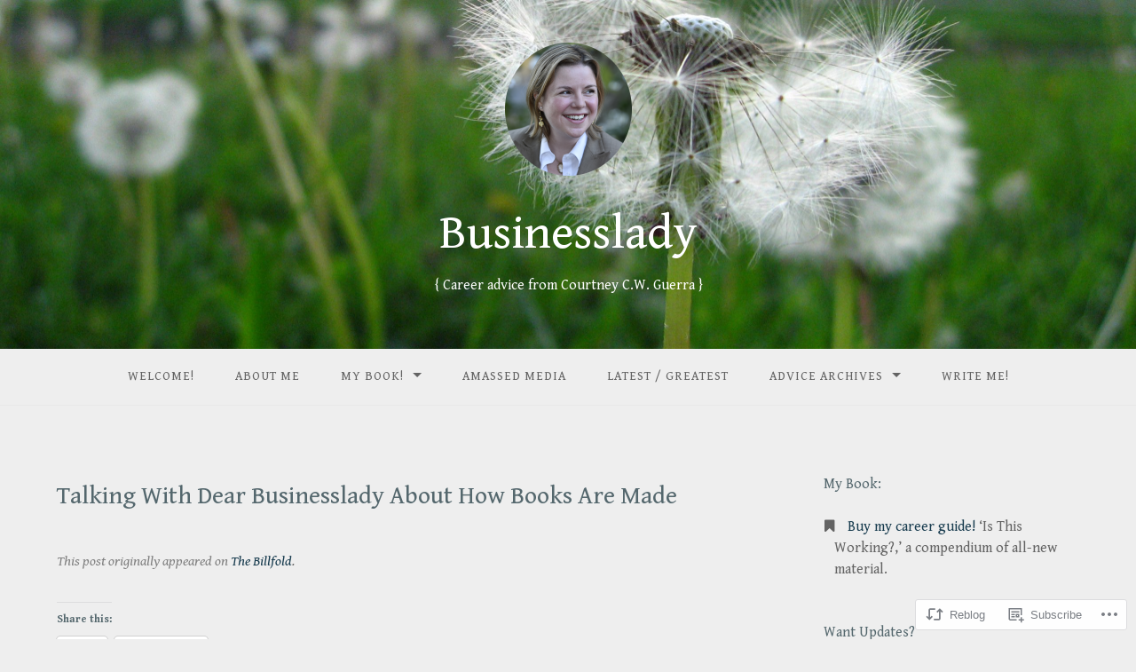

--- FILE ---
content_type: text/html; charset=UTF-8
request_url: https://dearbusinesslady.com/2017/01/30/talking-with-dear-businesslady-about-how-books-are-made/
body_size: 21046
content:
<!DOCTYPE html>
<html lang="en">
<head>
<meta charset="UTF-8">
<meta name="viewport" content="width=device-width, initial-scale=1">
<link rel="profile" href="http://gmpg.org/xfn/11">
<link rel="pingback" href="https://dearbusinesslady.com/xmlrpc.php">

<title>Talking With Dear Businesslady About How Books Are Made &#8211; Businesslady</title>
<script type="text/javascript">
  WebFontConfig = {"google":{"families":["Gentium+Book+Basic:r:latin,latin-ext","Gentium+Book+Basic:r,i,b,bi:latin,latin-ext"]},"api_url":"https:\/\/fonts-api.wp.com\/css"};
  (function() {
    var wf = document.createElement('script');
    wf.src = '/wp-content/plugins/custom-fonts/js/webfont.js';
    wf.type = 'text/javascript';
    wf.async = 'true';
    var s = document.getElementsByTagName('script')[0];
    s.parentNode.insertBefore(wf, s);
	})();
</script><style id="jetpack-custom-fonts-css">.wf-active body{font-family:"Gentium Book Basic",serif}.wf-active input[type="color"], .wf-active input[type="date"], .wf-active input[type="datetime"], .wf-active input[type="datetime-local"], .wf-active input[type="email"], .wf-active input[type="month"], .wf-active input[type="number"], .wf-active input[type="password"], .wf-active input[type="search"], .wf-active input[type="tel"], .wf-active input[type="text"], .wf-active input[type="time"], .wf-active input[type="url"], .wf-active input[type="week"], .wf-active textarea{font-family:"Gentium Book Basic",serif}.wf-active h1, .wf-active h2, .wf-active h3, .wf-active h4, .wf-active h5, .wf-active h6{font-family:"Gentium Book Basic",serif;font-weight:400;font-style:normal}.wf-active h1 small, .wf-active h2 small, .wf-active h3 small, .wf-active h4 small, .wf-active h5 small, .wf-active h6 small{font-style:normal;font-weight:400}.wf-active h1{font-style:normal;font-weight:400}.wf-active h2{font-style:normal;font-weight:400}.wf-active h3{font-style:normal;font-weight:400}.wf-active h4{font-style:normal;font-weight:400}.wf-active h5{font-style:normal;font-weight:400}.wf-active h6{font-style:normal;font-weight:400}.wf-active .subtitle{font-weight:400;font-style:normal}.wf-active .site-description{font-style:normal;font-weight:400}.wf-active .hero-section .hero-title{font-weight:400;font-style:normal}.wf-active .home-posts-titles h2{font-weight:400;font-style:normal}.wf-active .featured-posts .entry-title{font-style:normal;font-weight:400}.wf-active .error-404 .page-title{font-style:normal;font-weight:400}.wf-active .error-404 .widget-title, .wf-active .error-404 .widgettitle{font-style:normal;font-weight:400}.wf-active .page-title{font-style:normal;font-weight:400}.wf-active .comment-reply-title{font-style:normal;font-weight:400}.wf-active .widget-title{font-style:normal;font-weight:400}@media screen and (min-width: 50em){.wf-active h1{font-style:normal;font-weight:400}}@media screen and (min-width: 50em){.wf-active h2{font-style:normal;font-weight:400}}@media screen and (min-width: 50em){.wf-active h3{font-style:normal;font-weight:400}}@media screen and (min-width: 50em){.wf-active h4{font-style:normal;font-weight:400}}@media screen and (min-width: 50em){.wf-active h5{font-style:normal;font-weight:400}}@media screen and (min-width: 50em){.wf-active h6{font-style:normal;font-weight:400}}@media screen and (min-width: 50em){.wf-active .home-posts-titles h2{font-style:normal;font-weight:400}}</style>
<meta name='robots' content='max-image-preview:large' />

<!-- Async WordPress.com Remote Login -->
<script id="wpcom_remote_login_js">
var wpcom_remote_login_extra_auth = '';
function wpcom_remote_login_remove_dom_node_id( element_id ) {
	var dom_node = document.getElementById( element_id );
	if ( dom_node ) { dom_node.parentNode.removeChild( dom_node ); }
}
function wpcom_remote_login_remove_dom_node_classes( class_name ) {
	var dom_nodes = document.querySelectorAll( '.' + class_name );
	for ( var i = 0; i < dom_nodes.length; i++ ) {
		dom_nodes[ i ].parentNode.removeChild( dom_nodes[ i ] );
	}
}
function wpcom_remote_login_final_cleanup() {
	wpcom_remote_login_remove_dom_node_classes( "wpcom_remote_login_msg" );
	wpcom_remote_login_remove_dom_node_id( "wpcom_remote_login_key" );
	wpcom_remote_login_remove_dom_node_id( "wpcom_remote_login_validate" );
	wpcom_remote_login_remove_dom_node_id( "wpcom_remote_login_js" );
	wpcom_remote_login_remove_dom_node_id( "wpcom_request_access_iframe" );
	wpcom_remote_login_remove_dom_node_id( "wpcom_request_access_styles" );
}

// Watch for messages back from the remote login
window.addEventListener( "message", function( e ) {
	if ( e.origin === "https://r-login.wordpress.com" ) {
		var data = {};
		try {
			data = JSON.parse( e.data );
		} catch( e ) {
			wpcom_remote_login_final_cleanup();
			return;
		}

		if ( data.msg === 'LOGIN' ) {
			// Clean up the login check iframe
			wpcom_remote_login_remove_dom_node_id( "wpcom_remote_login_key" );

			var id_regex = new RegExp( /^[0-9]+$/ );
			var token_regex = new RegExp( /^.*|.*|.*$/ );
			if (
				token_regex.test( data.token )
				&& id_regex.test( data.wpcomid )
			) {
				// We have everything we need to ask for a login
				var script = document.createElement( "script" );
				script.setAttribute( "id", "wpcom_remote_login_validate" );
				script.src = '/remote-login.php?wpcom_remote_login=validate'
					+ '&wpcomid=' + data.wpcomid
					+ '&token=' + encodeURIComponent( data.token )
					+ '&host=' + window.location.protocol
					+ '//' + window.location.hostname
					+ '&postid=391'
					+ '&is_singular=1';
				document.body.appendChild( script );
			}

			return;
		}

		// Safari ITP, not logged in, so redirect
		if ( data.msg === 'LOGIN-REDIRECT' ) {
			window.location = 'https://wordpress.com/log-in?redirect_to=' + window.location.href;
			return;
		}

		// Safari ITP, storage access failed, remove the request
		if ( data.msg === 'LOGIN-REMOVE' ) {
			var css_zap = 'html { -webkit-transition: margin-top 1s; transition: margin-top 1s; } /* 9001 */ html { margin-top: 0 !important; } * html body { margin-top: 0 !important; } @media screen and ( max-width: 782px ) { html { margin-top: 0 !important; } * html body { margin-top: 0 !important; } }';
			var style_zap = document.createElement( 'style' );
			style_zap.type = 'text/css';
			style_zap.appendChild( document.createTextNode( css_zap ) );
			document.body.appendChild( style_zap );

			var e = document.getElementById( 'wpcom_request_access_iframe' );
			e.parentNode.removeChild( e );

			document.cookie = 'wordpress_com_login_access=denied; path=/; max-age=31536000';

			return;
		}

		// Safari ITP
		if ( data.msg === 'REQUEST_ACCESS' ) {
			console.log( 'request access: safari' );

			// Check ITP iframe enable/disable knob
			if ( wpcom_remote_login_extra_auth !== 'safari_itp_iframe' ) {
				return;
			}

			// If we are in a "private window" there is no ITP.
			var private_window = false;
			try {
				var opendb = window.openDatabase( null, null, null, null );
			} catch( e ) {
				private_window = true;
			}

			if ( private_window ) {
				console.log( 'private window' );
				return;
			}

			var iframe = document.createElement( 'iframe' );
			iframe.id = 'wpcom_request_access_iframe';
			iframe.setAttribute( 'scrolling', 'no' );
			iframe.setAttribute( 'sandbox', 'allow-storage-access-by-user-activation allow-scripts allow-same-origin allow-top-navigation-by-user-activation' );
			iframe.src = 'https://r-login.wordpress.com/remote-login.php?wpcom_remote_login=request_access&origin=' + encodeURIComponent( data.origin ) + '&wpcomid=' + encodeURIComponent( data.wpcomid );

			var css = 'html { -webkit-transition: margin-top 1s; transition: margin-top 1s; } /* 9001 */ html { margin-top: 46px !important; } * html body { margin-top: 46px !important; } @media screen and ( max-width: 660px ) { html { margin-top: 71px !important; } * html body { margin-top: 71px !important; } #wpcom_request_access_iframe { display: block; height: 71px !important; } } #wpcom_request_access_iframe { border: 0px; height: 46px; position: fixed; top: 0; left: 0; width: 100%; min-width: 100%; z-index: 99999; background: #23282d; } ';

			var style = document.createElement( 'style' );
			style.type = 'text/css';
			style.id = 'wpcom_request_access_styles';
			style.appendChild( document.createTextNode( css ) );
			document.body.appendChild( style );

			document.body.appendChild( iframe );
		}

		if ( data.msg === 'DONE' ) {
			wpcom_remote_login_final_cleanup();
		}
	}
}, false );

// Inject the remote login iframe after the page has had a chance to load
// more critical resources
window.addEventListener( "DOMContentLoaded", function( e ) {
	var iframe = document.createElement( "iframe" );
	iframe.style.display = "none";
	iframe.setAttribute( "scrolling", "no" );
	iframe.setAttribute( "id", "wpcom_remote_login_key" );
	iframe.src = "https://r-login.wordpress.com/remote-login.php"
		+ "?wpcom_remote_login=key"
		+ "&origin=aHR0cHM6Ly9kZWFyYnVzaW5lc3NsYWR5LmNvbQ%3D%3D"
		+ "&wpcomid=125163961"
		+ "&time=" + Math.floor( Date.now() / 1000 );
	document.body.appendChild( iframe );
}, false );
</script>
<link rel='dns-prefetch' href='//s0.wp.com' />
<link rel='dns-prefetch' href='//wordpress.com' />
<link rel="alternate" type="application/rss+xml" title="Businesslady &raquo; Feed" href="https://dearbusinesslady.com/feed/" />
<link rel="alternate" type="application/rss+xml" title="Businesslady &raquo; Comments Feed" href="https://dearbusinesslady.com/comments/feed/" />
<link rel="alternate" type="application/rss+xml" title="Businesslady &raquo; Talking With Dear Businesslady About How Books Are&nbsp;Made Comments Feed" href="https://dearbusinesslady.com/2017/01/30/talking-with-dear-businesslady-about-how-books-are-made/feed/" />
	<script type="text/javascript">
		/* <![CDATA[ */
		function addLoadEvent(func) {
			var oldonload = window.onload;
			if (typeof window.onload != 'function') {
				window.onload = func;
			} else {
				window.onload = function () {
					oldonload();
					func();
				}
			}
		}
		/* ]]> */
	</script>
	<link crossorigin='anonymous' rel='stylesheet' id='all-css-0-1' href='/wp-content/mu-plugins/likes/jetpack-likes.css?m=1743883414i&cssminify=yes' type='text/css' media='all' />
<style id='wp-emoji-styles-inline-css'>

	img.wp-smiley, img.emoji {
		display: inline !important;
		border: none !important;
		box-shadow: none !important;
		height: 1em !important;
		width: 1em !important;
		margin: 0 0.07em !important;
		vertical-align: -0.1em !important;
		background: none !important;
		padding: 0 !important;
	}
/*# sourceURL=wp-emoji-styles-inline-css */
</style>
<link crossorigin='anonymous' rel='stylesheet' id='all-css-2-1' href='/wp-content/plugins/gutenberg-core/v22.2.0/build/styles/block-library/style.css?m=1764855221i&cssminify=yes' type='text/css' media='all' />
<style id='wp-block-library-inline-css'>
.has-text-align-justify {
	text-align:justify;
}
.has-text-align-justify{text-align:justify;}

/*# sourceURL=wp-block-library-inline-css */
</style><style id='global-styles-inline-css'>
:root{--wp--preset--aspect-ratio--square: 1;--wp--preset--aspect-ratio--4-3: 4/3;--wp--preset--aspect-ratio--3-4: 3/4;--wp--preset--aspect-ratio--3-2: 3/2;--wp--preset--aspect-ratio--2-3: 2/3;--wp--preset--aspect-ratio--16-9: 16/9;--wp--preset--aspect-ratio--9-16: 9/16;--wp--preset--color--black: #000000;--wp--preset--color--cyan-bluish-gray: #abb8c3;--wp--preset--color--white: #ffffff;--wp--preset--color--pale-pink: #f78da7;--wp--preset--color--vivid-red: #cf2e2e;--wp--preset--color--luminous-vivid-orange: #ff6900;--wp--preset--color--luminous-vivid-amber: #fcb900;--wp--preset--color--light-green-cyan: #7bdcb5;--wp--preset--color--vivid-green-cyan: #00d084;--wp--preset--color--pale-cyan-blue: #8ed1fc;--wp--preset--color--vivid-cyan-blue: #0693e3;--wp--preset--color--vivid-purple: #9b51e0;--wp--preset--gradient--vivid-cyan-blue-to-vivid-purple: linear-gradient(135deg,rgb(6,147,227) 0%,rgb(155,81,224) 100%);--wp--preset--gradient--light-green-cyan-to-vivid-green-cyan: linear-gradient(135deg,rgb(122,220,180) 0%,rgb(0,208,130) 100%);--wp--preset--gradient--luminous-vivid-amber-to-luminous-vivid-orange: linear-gradient(135deg,rgb(252,185,0) 0%,rgb(255,105,0) 100%);--wp--preset--gradient--luminous-vivid-orange-to-vivid-red: linear-gradient(135deg,rgb(255,105,0) 0%,rgb(207,46,46) 100%);--wp--preset--gradient--very-light-gray-to-cyan-bluish-gray: linear-gradient(135deg,rgb(238,238,238) 0%,rgb(169,184,195) 100%);--wp--preset--gradient--cool-to-warm-spectrum: linear-gradient(135deg,rgb(74,234,220) 0%,rgb(151,120,209) 20%,rgb(207,42,186) 40%,rgb(238,44,130) 60%,rgb(251,105,98) 80%,rgb(254,248,76) 100%);--wp--preset--gradient--blush-light-purple: linear-gradient(135deg,rgb(255,206,236) 0%,rgb(152,150,240) 100%);--wp--preset--gradient--blush-bordeaux: linear-gradient(135deg,rgb(254,205,165) 0%,rgb(254,45,45) 50%,rgb(107,0,62) 100%);--wp--preset--gradient--luminous-dusk: linear-gradient(135deg,rgb(255,203,112) 0%,rgb(199,81,192) 50%,rgb(65,88,208) 100%);--wp--preset--gradient--pale-ocean: linear-gradient(135deg,rgb(255,245,203) 0%,rgb(182,227,212) 50%,rgb(51,167,181) 100%);--wp--preset--gradient--electric-grass: linear-gradient(135deg,rgb(202,248,128) 0%,rgb(113,206,126) 100%);--wp--preset--gradient--midnight: linear-gradient(135deg,rgb(2,3,129) 0%,rgb(40,116,252) 100%);--wp--preset--font-size--small: 13px;--wp--preset--font-size--medium: 20px;--wp--preset--font-size--large: 36px;--wp--preset--font-size--x-large: 42px;--wp--preset--font-family--albert-sans: 'Albert Sans', sans-serif;--wp--preset--font-family--alegreya: Alegreya, serif;--wp--preset--font-family--arvo: Arvo, serif;--wp--preset--font-family--bodoni-moda: 'Bodoni Moda', serif;--wp--preset--font-family--bricolage-grotesque: 'Bricolage Grotesque', sans-serif;--wp--preset--font-family--cabin: Cabin, sans-serif;--wp--preset--font-family--chivo: Chivo, sans-serif;--wp--preset--font-family--commissioner: Commissioner, sans-serif;--wp--preset--font-family--cormorant: Cormorant, serif;--wp--preset--font-family--courier-prime: 'Courier Prime', monospace;--wp--preset--font-family--crimson-pro: 'Crimson Pro', serif;--wp--preset--font-family--dm-mono: 'DM Mono', monospace;--wp--preset--font-family--dm-sans: 'DM Sans', sans-serif;--wp--preset--font-family--dm-serif-display: 'DM Serif Display', serif;--wp--preset--font-family--domine: Domine, serif;--wp--preset--font-family--eb-garamond: 'EB Garamond', serif;--wp--preset--font-family--epilogue: Epilogue, sans-serif;--wp--preset--font-family--fahkwang: Fahkwang, sans-serif;--wp--preset--font-family--figtree: Figtree, sans-serif;--wp--preset--font-family--fira-sans: 'Fira Sans', sans-serif;--wp--preset--font-family--fjalla-one: 'Fjalla One', sans-serif;--wp--preset--font-family--fraunces: Fraunces, serif;--wp--preset--font-family--gabarito: Gabarito, system-ui;--wp--preset--font-family--ibm-plex-mono: 'IBM Plex Mono', monospace;--wp--preset--font-family--ibm-plex-sans: 'IBM Plex Sans', sans-serif;--wp--preset--font-family--ibarra-real-nova: 'Ibarra Real Nova', serif;--wp--preset--font-family--instrument-serif: 'Instrument Serif', serif;--wp--preset--font-family--inter: Inter, sans-serif;--wp--preset--font-family--josefin-sans: 'Josefin Sans', sans-serif;--wp--preset--font-family--jost: Jost, sans-serif;--wp--preset--font-family--libre-baskerville: 'Libre Baskerville', serif;--wp--preset--font-family--libre-franklin: 'Libre Franklin', sans-serif;--wp--preset--font-family--literata: Literata, serif;--wp--preset--font-family--lora: Lora, serif;--wp--preset--font-family--merriweather: Merriweather, serif;--wp--preset--font-family--montserrat: Montserrat, sans-serif;--wp--preset--font-family--newsreader: Newsreader, serif;--wp--preset--font-family--noto-sans-mono: 'Noto Sans Mono', sans-serif;--wp--preset--font-family--nunito: Nunito, sans-serif;--wp--preset--font-family--open-sans: 'Open Sans', sans-serif;--wp--preset--font-family--overpass: Overpass, sans-serif;--wp--preset--font-family--pt-serif: 'PT Serif', serif;--wp--preset--font-family--petrona: Petrona, serif;--wp--preset--font-family--piazzolla: Piazzolla, serif;--wp--preset--font-family--playfair-display: 'Playfair Display', serif;--wp--preset--font-family--plus-jakarta-sans: 'Plus Jakarta Sans', sans-serif;--wp--preset--font-family--poppins: Poppins, sans-serif;--wp--preset--font-family--raleway: Raleway, sans-serif;--wp--preset--font-family--roboto: Roboto, sans-serif;--wp--preset--font-family--roboto-slab: 'Roboto Slab', serif;--wp--preset--font-family--rubik: Rubik, sans-serif;--wp--preset--font-family--rufina: Rufina, serif;--wp--preset--font-family--sora: Sora, sans-serif;--wp--preset--font-family--source-sans-3: 'Source Sans 3', sans-serif;--wp--preset--font-family--source-serif-4: 'Source Serif 4', serif;--wp--preset--font-family--space-mono: 'Space Mono', monospace;--wp--preset--font-family--syne: Syne, sans-serif;--wp--preset--font-family--texturina: Texturina, serif;--wp--preset--font-family--urbanist: Urbanist, sans-serif;--wp--preset--font-family--work-sans: 'Work Sans', sans-serif;--wp--preset--spacing--20: 0.44rem;--wp--preset--spacing--30: 0.67rem;--wp--preset--spacing--40: 1rem;--wp--preset--spacing--50: 1.5rem;--wp--preset--spacing--60: 2.25rem;--wp--preset--spacing--70: 3.38rem;--wp--preset--spacing--80: 5.06rem;--wp--preset--shadow--natural: 6px 6px 9px rgba(0, 0, 0, 0.2);--wp--preset--shadow--deep: 12px 12px 50px rgba(0, 0, 0, 0.4);--wp--preset--shadow--sharp: 6px 6px 0px rgba(0, 0, 0, 0.2);--wp--preset--shadow--outlined: 6px 6px 0px -3px rgb(255, 255, 255), 6px 6px rgb(0, 0, 0);--wp--preset--shadow--crisp: 6px 6px 0px rgb(0, 0, 0);}:where(.is-layout-flex){gap: 0.5em;}:where(.is-layout-grid){gap: 0.5em;}body .is-layout-flex{display: flex;}.is-layout-flex{flex-wrap: wrap;align-items: center;}.is-layout-flex > :is(*, div){margin: 0;}body .is-layout-grid{display: grid;}.is-layout-grid > :is(*, div){margin: 0;}:where(.wp-block-columns.is-layout-flex){gap: 2em;}:where(.wp-block-columns.is-layout-grid){gap: 2em;}:where(.wp-block-post-template.is-layout-flex){gap: 1.25em;}:where(.wp-block-post-template.is-layout-grid){gap: 1.25em;}.has-black-color{color: var(--wp--preset--color--black) !important;}.has-cyan-bluish-gray-color{color: var(--wp--preset--color--cyan-bluish-gray) !important;}.has-white-color{color: var(--wp--preset--color--white) !important;}.has-pale-pink-color{color: var(--wp--preset--color--pale-pink) !important;}.has-vivid-red-color{color: var(--wp--preset--color--vivid-red) !important;}.has-luminous-vivid-orange-color{color: var(--wp--preset--color--luminous-vivid-orange) !important;}.has-luminous-vivid-amber-color{color: var(--wp--preset--color--luminous-vivid-amber) !important;}.has-light-green-cyan-color{color: var(--wp--preset--color--light-green-cyan) !important;}.has-vivid-green-cyan-color{color: var(--wp--preset--color--vivid-green-cyan) !important;}.has-pale-cyan-blue-color{color: var(--wp--preset--color--pale-cyan-blue) !important;}.has-vivid-cyan-blue-color{color: var(--wp--preset--color--vivid-cyan-blue) !important;}.has-vivid-purple-color{color: var(--wp--preset--color--vivid-purple) !important;}.has-black-background-color{background-color: var(--wp--preset--color--black) !important;}.has-cyan-bluish-gray-background-color{background-color: var(--wp--preset--color--cyan-bluish-gray) !important;}.has-white-background-color{background-color: var(--wp--preset--color--white) !important;}.has-pale-pink-background-color{background-color: var(--wp--preset--color--pale-pink) !important;}.has-vivid-red-background-color{background-color: var(--wp--preset--color--vivid-red) !important;}.has-luminous-vivid-orange-background-color{background-color: var(--wp--preset--color--luminous-vivid-orange) !important;}.has-luminous-vivid-amber-background-color{background-color: var(--wp--preset--color--luminous-vivid-amber) !important;}.has-light-green-cyan-background-color{background-color: var(--wp--preset--color--light-green-cyan) !important;}.has-vivid-green-cyan-background-color{background-color: var(--wp--preset--color--vivid-green-cyan) !important;}.has-pale-cyan-blue-background-color{background-color: var(--wp--preset--color--pale-cyan-blue) !important;}.has-vivid-cyan-blue-background-color{background-color: var(--wp--preset--color--vivid-cyan-blue) !important;}.has-vivid-purple-background-color{background-color: var(--wp--preset--color--vivid-purple) !important;}.has-black-border-color{border-color: var(--wp--preset--color--black) !important;}.has-cyan-bluish-gray-border-color{border-color: var(--wp--preset--color--cyan-bluish-gray) !important;}.has-white-border-color{border-color: var(--wp--preset--color--white) !important;}.has-pale-pink-border-color{border-color: var(--wp--preset--color--pale-pink) !important;}.has-vivid-red-border-color{border-color: var(--wp--preset--color--vivid-red) !important;}.has-luminous-vivid-orange-border-color{border-color: var(--wp--preset--color--luminous-vivid-orange) !important;}.has-luminous-vivid-amber-border-color{border-color: var(--wp--preset--color--luminous-vivid-amber) !important;}.has-light-green-cyan-border-color{border-color: var(--wp--preset--color--light-green-cyan) !important;}.has-vivid-green-cyan-border-color{border-color: var(--wp--preset--color--vivid-green-cyan) !important;}.has-pale-cyan-blue-border-color{border-color: var(--wp--preset--color--pale-cyan-blue) !important;}.has-vivid-cyan-blue-border-color{border-color: var(--wp--preset--color--vivid-cyan-blue) !important;}.has-vivid-purple-border-color{border-color: var(--wp--preset--color--vivid-purple) !important;}.has-vivid-cyan-blue-to-vivid-purple-gradient-background{background: var(--wp--preset--gradient--vivid-cyan-blue-to-vivid-purple) !important;}.has-light-green-cyan-to-vivid-green-cyan-gradient-background{background: var(--wp--preset--gradient--light-green-cyan-to-vivid-green-cyan) !important;}.has-luminous-vivid-amber-to-luminous-vivid-orange-gradient-background{background: var(--wp--preset--gradient--luminous-vivid-amber-to-luminous-vivid-orange) !important;}.has-luminous-vivid-orange-to-vivid-red-gradient-background{background: var(--wp--preset--gradient--luminous-vivid-orange-to-vivid-red) !important;}.has-very-light-gray-to-cyan-bluish-gray-gradient-background{background: var(--wp--preset--gradient--very-light-gray-to-cyan-bluish-gray) !important;}.has-cool-to-warm-spectrum-gradient-background{background: var(--wp--preset--gradient--cool-to-warm-spectrum) !important;}.has-blush-light-purple-gradient-background{background: var(--wp--preset--gradient--blush-light-purple) !important;}.has-blush-bordeaux-gradient-background{background: var(--wp--preset--gradient--blush-bordeaux) !important;}.has-luminous-dusk-gradient-background{background: var(--wp--preset--gradient--luminous-dusk) !important;}.has-pale-ocean-gradient-background{background: var(--wp--preset--gradient--pale-ocean) !important;}.has-electric-grass-gradient-background{background: var(--wp--preset--gradient--electric-grass) !important;}.has-midnight-gradient-background{background: var(--wp--preset--gradient--midnight) !important;}.has-small-font-size{font-size: var(--wp--preset--font-size--small) !important;}.has-medium-font-size{font-size: var(--wp--preset--font-size--medium) !important;}.has-large-font-size{font-size: var(--wp--preset--font-size--large) !important;}.has-x-large-font-size{font-size: var(--wp--preset--font-size--x-large) !important;}.has-albert-sans-font-family{font-family: var(--wp--preset--font-family--albert-sans) !important;}.has-alegreya-font-family{font-family: var(--wp--preset--font-family--alegreya) !important;}.has-arvo-font-family{font-family: var(--wp--preset--font-family--arvo) !important;}.has-bodoni-moda-font-family{font-family: var(--wp--preset--font-family--bodoni-moda) !important;}.has-bricolage-grotesque-font-family{font-family: var(--wp--preset--font-family--bricolage-grotesque) !important;}.has-cabin-font-family{font-family: var(--wp--preset--font-family--cabin) !important;}.has-chivo-font-family{font-family: var(--wp--preset--font-family--chivo) !important;}.has-commissioner-font-family{font-family: var(--wp--preset--font-family--commissioner) !important;}.has-cormorant-font-family{font-family: var(--wp--preset--font-family--cormorant) !important;}.has-courier-prime-font-family{font-family: var(--wp--preset--font-family--courier-prime) !important;}.has-crimson-pro-font-family{font-family: var(--wp--preset--font-family--crimson-pro) !important;}.has-dm-mono-font-family{font-family: var(--wp--preset--font-family--dm-mono) !important;}.has-dm-sans-font-family{font-family: var(--wp--preset--font-family--dm-sans) !important;}.has-dm-serif-display-font-family{font-family: var(--wp--preset--font-family--dm-serif-display) !important;}.has-domine-font-family{font-family: var(--wp--preset--font-family--domine) !important;}.has-eb-garamond-font-family{font-family: var(--wp--preset--font-family--eb-garamond) !important;}.has-epilogue-font-family{font-family: var(--wp--preset--font-family--epilogue) !important;}.has-fahkwang-font-family{font-family: var(--wp--preset--font-family--fahkwang) !important;}.has-figtree-font-family{font-family: var(--wp--preset--font-family--figtree) !important;}.has-fira-sans-font-family{font-family: var(--wp--preset--font-family--fira-sans) !important;}.has-fjalla-one-font-family{font-family: var(--wp--preset--font-family--fjalla-one) !important;}.has-fraunces-font-family{font-family: var(--wp--preset--font-family--fraunces) !important;}.has-gabarito-font-family{font-family: var(--wp--preset--font-family--gabarito) !important;}.has-ibm-plex-mono-font-family{font-family: var(--wp--preset--font-family--ibm-plex-mono) !important;}.has-ibm-plex-sans-font-family{font-family: var(--wp--preset--font-family--ibm-plex-sans) !important;}.has-ibarra-real-nova-font-family{font-family: var(--wp--preset--font-family--ibarra-real-nova) !important;}.has-instrument-serif-font-family{font-family: var(--wp--preset--font-family--instrument-serif) !important;}.has-inter-font-family{font-family: var(--wp--preset--font-family--inter) !important;}.has-josefin-sans-font-family{font-family: var(--wp--preset--font-family--josefin-sans) !important;}.has-jost-font-family{font-family: var(--wp--preset--font-family--jost) !important;}.has-libre-baskerville-font-family{font-family: var(--wp--preset--font-family--libre-baskerville) !important;}.has-libre-franklin-font-family{font-family: var(--wp--preset--font-family--libre-franklin) !important;}.has-literata-font-family{font-family: var(--wp--preset--font-family--literata) !important;}.has-lora-font-family{font-family: var(--wp--preset--font-family--lora) !important;}.has-merriweather-font-family{font-family: var(--wp--preset--font-family--merriweather) !important;}.has-montserrat-font-family{font-family: var(--wp--preset--font-family--montserrat) !important;}.has-newsreader-font-family{font-family: var(--wp--preset--font-family--newsreader) !important;}.has-noto-sans-mono-font-family{font-family: var(--wp--preset--font-family--noto-sans-mono) !important;}.has-nunito-font-family{font-family: var(--wp--preset--font-family--nunito) !important;}.has-open-sans-font-family{font-family: var(--wp--preset--font-family--open-sans) !important;}.has-overpass-font-family{font-family: var(--wp--preset--font-family--overpass) !important;}.has-pt-serif-font-family{font-family: var(--wp--preset--font-family--pt-serif) !important;}.has-petrona-font-family{font-family: var(--wp--preset--font-family--petrona) !important;}.has-piazzolla-font-family{font-family: var(--wp--preset--font-family--piazzolla) !important;}.has-playfair-display-font-family{font-family: var(--wp--preset--font-family--playfair-display) !important;}.has-plus-jakarta-sans-font-family{font-family: var(--wp--preset--font-family--plus-jakarta-sans) !important;}.has-poppins-font-family{font-family: var(--wp--preset--font-family--poppins) !important;}.has-raleway-font-family{font-family: var(--wp--preset--font-family--raleway) !important;}.has-roboto-font-family{font-family: var(--wp--preset--font-family--roboto) !important;}.has-roboto-slab-font-family{font-family: var(--wp--preset--font-family--roboto-slab) !important;}.has-rubik-font-family{font-family: var(--wp--preset--font-family--rubik) !important;}.has-rufina-font-family{font-family: var(--wp--preset--font-family--rufina) !important;}.has-sora-font-family{font-family: var(--wp--preset--font-family--sora) !important;}.has-source-sans-3-font-family{font-family: var(--wp--preset--font-family--source-sans-3) !important;}.has-source-serif-4-font-family{font-family: var(--wp--preset--font-family--source-serif-4) !important;}.has-space-mono-font-family{font-family: var(--wp--preset--font-family--space-mono) !important;}.has-syne-font-family{font-family: var(--wp--preset--font-family--syne) !important;}.has-texturina-font-family{font-family: var(--wp--preset--font-family--texturina) !important;}.has-urbanist-font-family{font-family: var(--wp--preset--font-family--urbanist) !important;}.has-work-sans-font-family{font-family: var(--wp--preset--font-family--work-sans) !important;}
/*# sourceURL=global-styles-inline-css */
</style>

<style id='classic-theme-styles-inline-css'>
/*! This file is auto-generated */
.wp-block-button__link{color:#fff;background-color:#32373c;border-radius:9999px;box-shadow:none;text-decoration:none;padding:calc(.667em + 2px) calc(1.333em + 2px);font-size:1.125em}.wp-block-file__button{background:#32373c;color:#fff;text-decoration:none}
/*# sourceURL=/wp-includes/css/classic-themes.min.css */
</style>
<link crossorigin='anonymous' rel='stylesheet' id='all-css-4-1' href='/_static/??-eJyNkOsKwjAMhV/[base64]/2xqqrt7QFHgrCe&cssminify=yes' type='text/css' media='all' />
<style id='gateway-parent-styles-inline-css'>
.entry-date, .posted-on, .byline { clip: rect(1px, 1px, 1px, 1px); height: 1px; position: absolute; overflow: hidden; width: 1px; }
/*# sourceURL=gateway-parent-styles-inline-css */
</style>
<link crossorigin='anonymous' rel='stylesheet' id='print-css-5-1' href='/wp-content/mu-plugins/global-print/global-print.css?m=1465851035i&cssminify=yes' type='text/css' media='print' />
<style id='jetpack-global-styles-frontend-style-inline-css'>
:root { --font-headings: unset; --font-base: unset; --font-headings-default: -apple-system,BlinkMacSystemFont,"Segoe UI",Roboto,Oxygen-Sans,Ubuntu,Cantarell,"Helvetica Neue",sans-serif; --font-base-default: -apple-system,BlinkMacSystemFont,"Segoe UI",Roboto,Oxygen-Sans,Ubuntu,Cantarell,"Helvetica Neue",sans-serif;}
/*# sourceURL=jetpack-global-styles-frontend-style-inline-css */
</style>
<link crossorigin='anonymous' rel='stylesheet' id='all-css-8-1' href='/_static/??-eJyNjcsKAjEMRX/IGtQZBxfip0hMS9sxTYppGfx7H7gRN+7ugcs5sFRHKi1Ig9Jd5R6zGMyhVaTrh8G6QFHfORhYwlvw6P39PbPENZmt4G/ROQuBKWVkxxrVvuBH1lIoz2waILJekF+HUzlupnG3nQ77YZwfuRJIaQ==&cssminify=yes' type='text/css' media='all' />
<script type="text/javascript" id="wpcom-actionbar-placeholder-js-extra">
/* <![CDATA[ */
var actionbardata = {"siteID":"125163961","postID":"391","siteURL":"https://dearbusinesslady.com","xhrURL":"https://dearbusinesslady.com/wp-admin/admin-ajax.php","nonce":"6455fa68ac","isLoggedIn":"","statusMessage":"","subsEmailDefault":"instantly","proxyScriptUrl":"https://s0.wp.com/wp-content/js/wpcom-proxy-request.js?m=1513050504i&amp;ver=20211021","shortlink":"https://wp.me/p8taRz-6j","i18n":{"followedText":"New posts from this site will now appear in your \u003Ca href=\"https://wordpress.com/reader\"\u003EReader\u003C/a\u003E","foldBar":"Collapse this bar","unfoldBar":"Expand this bar","shortLinkCopied":"Shortlink copied to clipboard."}};
//# sourceURL=wpcom-actionbar-placeholder-js-extra
/* ]]> */
</script>
<script type="text/javascript" id="jetpack-mu-wpcom-settings-js-before">
/* <![CDATA[ */
var JETPACK_MU_WPCOM_SETTINGS = {"assetsUrl":"https://s0.wp.com/wp-content/mu-plugins/jetpack-mu-wpcom-plugin/sun/jetpack_vendor/automattic/jetpack-mu-wpcom/src/build/"};
//# sourceURL=jetpack-mu-wpcom-settings-js-before
/* ]]> */
</script>
<script crossorigin='anonymous' type='text/javascript'  src='/_static/??-eJzTLy/QTc7PK0nNK9HPKtYvyinRLSjKr6jUyyrW0QfKZeYl55SmpBaDJLMKS1OLKqGUXm5mHkFFurmZ6UWJJalQxfa5tobmRgamxgZmFpZZACbyLJI='></script>
<script type="text/javascript" id="rlt-proxy-js-after">
/* <![CDATA[ */
	rltInitialize( {"token":null,"iframeOrigins":["https:\/\/widgets.wp.com"]} );
//# sourceURL=rlt-proxy-js-after
/* ]]> */
</script>
<link rel="EditURI" type="application/rsd+xml" title="RSD" href="https://dearbusinesslady.wordpress.com/xmlrpc.php?rsd" />
<meta name="generator" content="WordPress.com" />
<link rel="canonical" href="https://dearbusinesslady.com/2017/01/30/talking-with-dear-businesslady-about-how-books-are-made/" />
<link rel='shortlink' href='https://wp.me/p8taRz-6j' />
<link rel="alternate" type="application/json+oembed" href="https://public-api.wordpress.com/oembed/?format=json&amp;url=https%3A%2F%2Fdearbusinesslady.com%2F2017%2F01%2F30%2Ftalking-with-dear-businesslady-about-how-books-are-made%2F&amp;for=wpcom-auto-discovery" /><link rel="alternate" type="application/xml+oembed" href="https://public-api.wordpress.com/oembed/?format=xml&amp;url=https%3A%2F%2Fdearbusinesslady.com%2F2017%2F01%2F30%2Ftalking-with-dear-businesslady-about-how-books-are-made%2F&amp;for=wpcom-auto-discovery" />
<!-- Jetpack Open Graph Tags -->
<meta property="og:type" content="article" />
<meta property="og:title" content="Talking With Dear Businesslady About How Books Are Made" />
<meta property="og:url" content="https://dearbusinesslady.com/2017/01/30/talking-with-dear-businesslady-about-how-books-are-made/" />
<meta property="og:description" content="Self-publishing, traditional publishing, and who pays for what. (Spoiler alert: not who you think.)" />
<meta property="article:published_time" content="2017-01-30T20:56:09+00:00" />
<meta property="article:modified_time" content="2017-03-09T21:17:09+00:00" />
<meta property="og:site_name" content="Businesslady" />
<meta property="og:image" content="https://dearbusinesslady.com/wp-content/uploads/2017/01/1-0hv53cikqbo0prtcrlirva.jpeg" />
<meta property="og:image:width" content="748" />
<meta property="og:image:height" content="561" />
<meta property="og:image:alt" content="" />
<meta property="og:locale" content="en_US" />
<meta property="article:publisher" content="https://www.facebook.com/WordPresscom" />
<meta name="twitter:text:title" content="Talking With Dear Businesslady About How Books Are&nbsp;Made" />
<meta name="twitter:image" content="https://dearbusinesslady.com/wp-content/uploads/2017/01/1-0hv53cikqbo0prtcrlirva.jpeg?w=640" />
<meta name="twitter:card" content="summary_large_image" />

<!-- End Jetpack Open Graph Tags -->
<link rel="search" type="application/opensearchdescription+xml" href="https://dearbusinesslady.com/osd.xml" title="Businesslady" />
<link rel="search" type="application/opensearchdescription+xml" href="https://s1.wp.com/opensearch.xml" title="WordPress.com" />
<meta name="theme-color" content="#eeeeee" />
<meta name="description" content="Self-publishing, traditional publishing, and who pays for what. (Spoiler alert: not who you think.)" />
	<style type="text/css">
			.site-title a,
		.site-description {
			color: #ffffff;
		}
	
			.header-bg {
			background-image: url( https://dearbusinesslady.com/wp-content/uploads/2017/03/cropped-into-the-great-wide-open-06414.jpg );
			background-repeat: no-repeat;
		}

		@media screen and ( min-width: 50em ) {
			.header-bg {
				background-attachment: fixed;
									background-size: 100%;
					background-position: top center;
											}
		}
	
	</style>
	<style type="text/css" id="custom-background-css">
body.custom-background { background-color: #eeeeee; }
</style>
	<style type="text/css" id="custom-colors-css">body, abbr, acronym, .comment-metadata, .comment-metadata a { color: #636363;}
.site-footer { color: #A0A0A0;}
.footer-widgets .jetpack_widget_social_icons a:hover { color: #8E8E8E;}
.widget_wpcom_social_media_icons_widget a:before, button:hover, button:focus, .button:hover, .button:focus, .footer-widgets .widget_tag_cloud a, .footer-widgets .wp_widget_tag_cloud a, .widget_tag_cloud a, .wp_widget_tag_cloud a, .footer-widgets .widget_tag_cloud a:hover, .footer-widgets .wp_widget_tag_cloud a:hover, .widget_tag_cloud a:hover, .wp_widget_tag_cloud a:hover, .site-title a, .site-description, html input[type="button"], input[type="reset"], input[type="submit"], button, .button, #infinite-handle span { color: #FFFFFF;}
.site-footer .search-form input[type="search"] { color: #FFFFFF;}
.widget_wpcom_social_media_icons_widget a:hover before, html input[type="button"]:hover, input[type="reset"]:hover, input[type="submit"]:hover, #infinite-handle span:hover { color: #FFFFFF;}
.entry-footer .left i { color: #636363;}
abbr[title], .featured-image img, table, hr, .stick, .main-navigation ul ul { border-color: #dddddd;}
abbr[title], .featured-image img, table, hr, .stick, .main-navigation ul ul { border-color: rgba( 221, 221, 221, 0.3 );}
input[type="text"]:focus, input[type="password"]:focus, input[type="date"]:focus, input[type="datetime"]:focus, input[type="datetime-local"]:focus, input[type="month"]:focus, input[type="week"]:focus, input[type="email"]:focus, input[type="number"]:focus, input[type="search"]:focus, input[type="tel"]:focus, input[type="time"]:focus, input[type="url"]:focus, input[type="color"]:focus, textarea:focus { border-color: #999999;}
input[type="text"]:focus, input[type="password"]:focus, input[type="date"]:focus, input[type="datetime"]:focus, input[type="datetime-local"]:focus, input[type="month"]:focus, input[type="week"]:focus, input[type="email"]:focus, input[type="number"]:focus, input[type="search"]:focus, input[type="tel"]:focus, input[type="time"]:focus, input[type="url"]:focus, input[type="color"]:focus, textarea:focus { border-color: rgba( 153, 153, 153, 0.3 );}
blockquote, blockquote p { color: #636363;}
table tr th, .comment-meta .fn a, .jetpack_widget_social_icons a:hover { color: #555555;}
input[type="text"], input[type="password"], input[type="date"], input[type="datetime"], input[type="datetime-local"], input[type="month"], input[type="week"], input[type="email"], input[type="number"], input[type="search"], input[type="tel"], input[type="time"], input[type="url"], input[type="color"], textarea { color: #555555;}
table tr td { color: #636363;}
.main-navigation a, .single .hentry .right, #infinite-footer .blog-info a, #infinite-footer .blog-credits a { color: #636363;}
.main-navigation ul li.menu-item-has-children > a:after, .main-navigation ul li.page_item_has_children > a:after { border-top-color: #636363;}
.main-navigation ul ul li.menu-item-has-children > a:after, .main-navigation ul ul li.page_item_has_children > a:after { border-left-color: #636363;}
.widget_archive ul, .widget_categories ul, .widget_pages ul, .widget_links ul, .widget_meta ul, .widget_recent_comments ul, .widget_recent_entries ul { color: #636363;}
.main-navigation ul ul a { color: #636363;}
.menu-toggle { color: #D6D6D6;}
code { color: #333333;}
.hentry.sticky { background-color: #f7fbff;}
.hentry.sticky { background-color: rgba( 247, 251, 255, 0.2 );}
body, .stick, table, .main-navigation ul ul { background-color: #eeeeee;}
#infinite-footer .container { background-color: #eeeeee;}
#infinite-footer .container { background-color: rgba( 238, 238, 238, 0.9 );}
input[type="text"]:focus, input[type="password"]:focus, input[type="date"]:focus, input[type="datetime"]:focus, input[type="datetime-local"]:focus, input[type="month"]:focus, input[type="week"]:focus, input[type="email"]:focus, input[type="number"]:focus, input[type="search"]:focus, input[type="tel"]:focus, input[type="time"]:focus, input[type="url"]:focus, input[type="color"]:focus, textarea:focus { background-color: #EAEAEA;}
input[type="text"], input[type="password"], input[type="date"], input[type="datetime"], input[type="datetime-local"], input[type="month"], input[type="week"], input[type="email"], input[type="number"], input[type="search"], input[type="tel"], input[type="time"], input[type="url"], input[type="color"], textarea, pre, .comment-body, code, .entry-footer .left, blockquote, table tr.even, table tr.alt, table tr:nth-of-type(even) { background-color: #E8E8E8;}
code { border-color: #E5E5E5;}
blockquote { border-color: #173b4e;}
.widget_wpcom_social_media_icons_widget a:before, .widget_tag_cloud a, .wp_widget_tag_cloud a, .header-bg, html input[type="button"], input[type="reset"], input[type="submit"], button, .button, #infinite-handle span { background-color: #173b4e;}
button:hover, button:focus, .button:hover, .button:focus { background-color: #112C3A;}
#infinite-footer .blog-info a:hover, .main-navigation .current_page_item > a, .main-navigation .current-menu-item > a, .main-navigation .current_page_ancestor > a, .entry-footer .left i:hover, a, a:hover, a:focus, .main-navigation li:hover > a, .main-navigation li.focus > a { color: #173B4E;}
.site-info a, .site-info a:hover, .site-info a:focus, .footer-widgets a, .footer-widgets a:hover, .footer-widgets a:focus { color: #54AAD8;}
h1, h2, h3, h4, h5, h6 { color: #54676D;}
.hentry h1 a, .hentry h2 a, .hentry h3 a, .hentry h4 a, .hentry h5 a { color: #54676D;}
.site-footer h1, .site-footer h2, .site-footer h3, .site-footer h4, .site-footer h5, .site-footer h6 { color: #91A3AA;}
</style>
<link rel="icon" href="https://dearbusinesslady.com/wp-content/uploads/2019/09/cropped-image_1-2019-07-19_08-18-22.jpeg?w=32" sizes="32x32" />
<link rel="icon" href="https://dearbusinesslady.com/wp-content/uploads/2019/09/cropped-image_1-2019-07-19_08-18-22.jpeg?w=192" sizes="192x192" />
<link rel="apple-touch-icon" href="https://dearbusinesslady.com/wp-content/uploads/2019/09/cropped-image_1-2019-07-19_08-18-22.jpeg?w=180" />
<meta name="msapplication-TileImage" content="https://dearbusinesslady.com/wp-content/uploads/2019/09/cropped-image_1-2019-07-19_08-18-22.jpeg?w=270" />
</head>

<body class="wp-singular post-template-default single single-post postid-391 single-format-standard custom-background wp-custom-logo wp-theme-pubgateway customizer-styles-applied jetpack-reblog-enabled has-site-logo date-hidden author-hidden custom-colors">

<div id="page" class="hfeed site">
	<a class="skip-link screen-reader-text" href="#content">Skip to content</a>

	<div class="header-bg">
		<div class="site-branding">

			<a href="https://dearbusinesslady.com/" class="site-logo-link" rel="home" itemprop="url"><img width="286" height="300" src="https://dearbusinesslady.com/wp-content/uploads/2017/03/circle-photo.png?w=286" class="site-logo attachment-gateway-site-logo" alt="" decoding="async" data-size="gateway-site-logo" itemprop="logo" srcset="https://dearbusinesslady.com/wp-content/uploads/2017/03/circle-photo.png?w=286 286w, https://dearbusinesslady.com/wp-content/uploads/2017/03/circle-photo.png?w=572 572w, https://dearbusinesslady.com/wp-content/uploads/2017/03/circle-photo.png?w=143 143w" sizes="(max-width: 286px) 100vw, 286px" data-attachment-id="66" data-permalink="https://dearbusinesslady.com/circle-photo/" data-orig-file="https://dearbusinesslady.com/wp-content/uploads/2017/03/circle-photo.png" data-orig-size="2023,2123" data-comments-opened="1" data-image-meta="{&quot;aperture&quot;:&quot;0&quot;,&quot;credit&quot;:&quot;&quot;,&quot;camera&quot;:&quot;&quot;,&quot;caption&quot;:&quot;&quot;,&quot;created_timestamp&quot;:&quot;0&quot;,&quot;copyright&quot;:&quot;&quot;,&quot;focal_length&quot;:&quot;0&quot;,&quot;iso&quot;:&quot;0&quot;,&quot;shutter_speed&quot;:&quot;0&quot;,&quot;title&quot;:&quot;&quot;,&quot;orientation&quot;:&quot;0&quot;}" data-image-title="" data-image-description="" data-image-caption="" data-medium-file="https://dearbusinesslady.com/wp-content/uploads/2017/03/circle-photo.png?w=286" data-large-file="https://dearbusinesslady.com/wp-content/uploads/2017/03/circle-photo.png?w=748" /></a>
			<h1 class="site-title"><a href="https://dearbusinesslady.com/" rel="home">Businesslady</a></h1>
			<h2 class="site-description">{ Career advice from Courtney C.W. Guerra }</h2>

		</div><!-- .site-branding -->

	</div><!-- .header-bg -->

	<header id="masthead" class="site-header" role="banner">

		<div class="stick">

			<nav id="site-navigation" class="main-navigation clear" role="navigation">
				<button class="menu-toggle" aria-controls="primary-menu" aria-expanded="false">Menu</button>
				<div class="menu-menu-container"><ul id="primary-menu" class="menu"><li id="menu-item-90" class="menu-item menu-item-type-post_type menu-item-object-page menu-item-home menu-item-90"><a href="https://dearbusinesslady.com/">Welcome!</a></li>
<li id="menu-item-19" class="menu-item menu-item-type-post_type menu-item-object-page menu-item-19"><a href="https://dearbusinesslady.com/about/">About Me</a></li>
<li id="menu-item-59" class="menu-item menu-item-type-post_type menu-item-object-page menu-item-has-children menu-item-59"><a href="https://dearbusinesslady.com/book/">My Book!</a>
<ul class="sub-menu">
	<li id="menu-item-441" class="menu-item menu-item-type-custom menu-item-object-custom menu-item-441"><a target="_blank" rel="noopener" href="https://www.amazon.com/This-Working-Businessladys-Getting-Career/dp/1440598495/ref=">Snag a copy</a></li>
</ul>
</li>
<li id="menu-item-816" class="menu-item menu-item-type-post_type menu-item-object-page menu-item-816"><a href="https://dearbusinesslady.com/amassed-media/">Amassed Media</a></li>
<li id="menu-item-423" class="menu-item menu-item-type-post_type menu-item-object-page current_page_parent menu-item-423"><a href="https://dearbusinesslady.com/posts/">Latest / Greatest</a></li>
<li id="menu-item-438" class="menu-item menu-item-type-taxonomy menu-item-object-category current-post-ancestor menu-item-has-children menu-item-438"><a href="https://dearbusinesslady.com/category/dear-businesslady/">Advice Archives</a>
<ul class="sub-menu">
	<li id="menu-item-7810" class="menu-item menu-item-type-taxonomy menu-item-object-category menu-item-7810"><a href="https://dearbusinesslady.com/category/dear-businesslady/dear-businesslady-the-stopgap/">Businesslady on The Stopgap</a></li>
	<li id="menu-item-436" class="menu-item menu-item-type-taxonomy menu-item-object-category current-post-ancestor current-menu-parent current-post-parent menu-item-436"><a href="https://dearbusinesslady.com/category/dear-businesslady/dear-businesslady-the-billfold/">Businesslady on The Billfold</a></li>
	<li id="menu-item-437" class="menu-item menu-item-type-taxonomy menu-item-object-category menu-item-437"><a href="https://dearbusinesslady.com/category/dear-businesslady/dear-businesslady-the-toast/">Businesslady on The Toast</a></li>
</ul>
</li>
<li id="menu-item-20" class="menu-item menu-item-type-post_type menu-item-object-page menu-item-20"><a href="https://dearbusinesslady.com/contact/">Write Me!</a></li>
</ul></div>			</nav><!-- #site-navigation -->

		</div><!-- .sticky -->

	</header><!-- .row #masthead -->

	<div id="content" class="site-content">

<div id="primary" class="content-area">

	<main id="main" class="site-main" role="main">

		
			
<article id="post-391" class="post-391 post type-post status-publish format-standard has-post-thumbnail hentry category-dear-businesslady-the-billfold category-the-book tag-authorship tag-book tag-chats tag-meta tag-writing">

	<header class="entry-header">
		<h3 class="entry-title">Talking With Dear Businesslady About How Books Are&nbsp;Made</h3>
		<div class="entry-meta">
			<span class="posted-on">Posted on <a href="https://dearbusinesslady.com/2017/01/30/talking-with-dear-businesslady-about-how-books-are-made/" rel="bookmark"><time class="entry-date published" datetime="2017-01-30T15:56:09-05:00">January 30, 2017</time><time class="updated" datetime="2017-03-09T16:17:09-05:00">March 9, 2017</time></a></span><span class="byline"> by <span class="author vcard"><a class="url fn n" href="https://dearbusinesslady.com/author/msbusinesslady/">Businesslady</a></span></span>		</div><!-- .entry-meta -->
	</header><!-- .entry-header -->

	<div class="entry-content">
		<p><em><span style="color:#808080;">This post originally appeared on</span> <a href="https://thebillfold.com/talking-with-dear-businesslady-about-how-books-are-made-a54d3d9ff9ad#.tdmpwij9d" target="_blank">The Billfold</a>. </em></p>
<div id="jp-post-flair" class="sharedaddy sd-like-enabled sd-sharing-enabled"><div class="sharedaddy sd-sharing-enabled"><div class="robots-nocontent sd-block sd-social sd-social-icon-text sd-sharing"><h3 class="sd-title">Share this:</h3><div class="sd-content"><ul><li class="share-twitter"><a rel="nofollow noopener noreferrer"
				data-shared="sharing-twitter-391"
				class="share-twitter sd-button share-icon"
				href="https://dearbusinesslady.com/2017/01/30/talking-with-dear-businesslady-about-how-books-are-made/?share=twitter"
				target="_blank"
				aria-labelledby="sharing-twitter-391"
				>
				<span id="sharing-twitter-391" hidden>Click to share on X (Opens in new window)</span>
				<span>X</span>
			</a></li><li class="share-facebook"><a rel="nofollow noopener noreferrer"
				data-shared="sharing-facebook-391"
				class="share-facebook sd-button share-icon"
				href="https://dearbusinesslady.com/2017/01/30/talking-with-dear-businesslady-about-how-books-are-made/?share=facebook"
				target="_blank"
				aria-labelledby="sharing-facebook-391"
				>
				<span id="sharing-facebook-391" hidden>Click to share on Facebook (Opens in new window)</span>
				<span>Facebook</span>
			</a></li><li class="share-end"></li></ul></div></div></div><div class='sharedaddy sd-block sd-like jetpack-likes-widget-wrapper jetpack-likes-widget-unloaded' id='like-post-wrapper-125163961-391-6957afdcb458c' data-src='//widgets.wp.com/likes/index.html?ver=20260102#blog_id=125163961&amp;post_id=391&amp;origin=dearbusinesslady.wordpress.com&amp;obj_id=125163961-391-6957afdcb458c&amp;domain=dearbusinesslady.com' data-name='like-post-frame-125163961-391-6957afdcb458c' data-title='Like or Reblog'><div class='likes-widget-placeholder post-likes-widget-placeholder' style='height: 55px;'><span class='button'><span>Like</span></span> <span class='loading'>Loading...</span></div><span class='sd-text-color'></span><a class='sd-link-color'></a></div></div>			</div><!-- .entry-content -->

	<footer class="entry-footer clear">

		<span class="left">
						<a href="https://dearbusinesslady.com/2017/01/30/talking-with-dear-businesslady-about-how-books-are-made/"><i class="fa fa-link"></i></a>
					</span>

		<span class="right"><span class="cat-links">Posted in <a href="https://dearbusinesslady.com/category/dear-businesslady/dear-businesslady-the-billfold/" rel="category tag">Dear Businesslady (The Billfold)</a>, <a href="https://dearbusinesslady.com/category/the-book/" rel="category tag">The Book!</a></span><span class="tags-links">Tagged <a href="https://dearbusinesslady.com/tag/authorship/" rel="tag">authorship</a>, <a href="https://dearbusinesslady.com/tag/book/" rel="tag">book</a>, <a href="https://dearbusinesslady.com/tag/chats/" rel="tag">chats</a>, <a href="https://dearbusinesslady.com/tag/meta/" rel="tag">meta</a>, <a href="https://dearbusinesslady.com/tag/writing/" rel="tag">writing</a></span></span>

	</footer><!-- .entry-footer -->

</article><!-- #post-## -->
			
	<nav class="navigation post-navigation" aria-label="Posts">
		<h2 class="screen-reader-text">Post navigation</h2>
		<div class="nav-links"><div class="nav-previous"><a href="https://dearbusinesslady.com/2017/01/16/dear-businesslady-how-do-i-reach-across-the-classroom-aisle/" rel="prev">Dear Businesslady: How Do I Reach Across the (Classroom)&nbsp;Aisle?</a></div><div class="nav-next"><a href="https://dearbusinesslady.com/2017/02/23/dear-businesslady-how-do-i-avoid-getting-burned/" rel="next">Dear Businesslady: How Do I Avoid Getting&nbsp;Burned?</a></div></div>
	</nav>
			<hr>

			
		
	</main><!-- #main -->

</div><!-- #primary -->


<div id="secondary" class="widget-area" role="complementary">

	<aside id="linkcat-564655951" class="widget widget_links"><h1 class="widget-title">My Book:</h1>
	<ul class='xoxo blogroll'>
<li><a href="https://www.amazon.com/This-Working-Businessladys-Getting-Career/dp/1440598495/ref=sr" rel="noopener" title="&#8216;Is This Working?,&#8217; a compendium of all-new material." target="_blank">Buy my career guide!</a>
&#8216;Is This Working?,&#8217; a compendium of all-new material.</li>

	</ul>
</aside>
<aside id="linkcat-564655952" class="widget widget_links"><h1 class="widget-title">Want Updates?</h1>
	<ul class='xoxo blogroll'>
<li><a href="https://businesslady.beehiiv.com/" rel="me noopener" title="to subscribe to my newsletter." target="_blank">Click here</a>
to subscribe to my newsletter.</li>

	</ul>
</aside>
<aside id="search-3" class="widget widget_search"><form role="search" method="get" class="search-form" action="https://dearbusinesslady.com/">
				<label>
					<span class="screen-reader-text">Search for:</span>
					<input type="search" class="search-field" placeholder="Search &hellip;" value="" name="s" />
				</label>
				<input type="submit" class="search-submit" value="Search" />
			</form></aside><aside id="nav_menu-3" class="widget widget_nav_menu"><h1 class="widget-title">Column Archives</h1><div class="menu-menu-4-container"><ul id="menu-menu-4" class="menu"><li id="menu-item-420" class="menu-item menu-item-type-taxonomy menu-item-object-category current-post-ancestor current-menu-parent current-post-parent menu-item-420"><a href="https://dearbusinesslady.com/category/dear-businesslady/dear-businesslady-the-billfold/">Dear Businesslady (The Billfold)</a></li>
<li id="menu-item-419" class="menu-item menu-item-type-taxonomy menu-item-object-category menu-item-419"><a href="https://dearbusinesslady.com/category/dear-businesslady/dear-businesslady-the-toast/">Dear Businesslady (The Toast)</a></li>
<li id="menu-item-7808" class="menu-item menu-item-type-taxonomy menu-item-object-category menu-item-7808"><a href="https://dearbusinesslady.com/category/dear-businesslady/dear-businesslady-the-stopgap/">Dear Businesslady (The Stopgap)</a></li>
</ul></div></aside><aside id="archives-3" class="widget widget_archive"><h1 class="widget-title">All Posts</h1>		<label class="screen-reader-text" for="archives-dropdown-3">All Posts</label>
		<select id="archives-dropdown-3" name="archive-dropdown">
			
			<option value="">Select Month</option>
				<option value='https://dearbusinesslady.com/2024/06/'> June 2024 </option>
	<option value='https://dearbusinesslady.com/2023/12/'> December 2023 </option>
	<option value='https://dearbusinesslady.com/2023/07/'> July 2023 </option>
	<option value='https://dearbusinesslady.com/2023/05/'> May 2023 </option>
	<option value='https://dearbusinesslady.com/2020/03/'> March 2020 </option>
	<option value='https://dearbusinesslady.com/2019/10/'> October 2019 </option>
	<option value='https://dearbusinesslady.com/2019/09/'> September 2019 </option>
	<option value='https://dearbusinesslady.com/2019/01/'> January 2019 </option>
	<option value='https://dearbusinesslady.com/2018/10/'> October 2018 </option>
	<option value='https://dearbusinesslady.com/2018/08/'> August 2018 </option>
	<option value='https://dearbusinesslady.com/2018/05/'> May 2018 </option>
	<option value='https://dearbusinesslady.com/2018/04/'> April 2018 </option>
	<option value='https://dearbusinesslady.com/2018/03/'> March 2018 </option>
	<option value='https://dearbusinesslady.com/2018/02/'> February 2018 </option>
	<option value='https://dearbusinesslady.com/2017/12/'> December 2017 </option>
	<option value='https://dearbusinesslady.com/2017/11/'> November 2017 </option>
	<option value='https://dearbusinesslady.com/2017/10/'> October 2017 </option>
	<option value='https://dearbusinesslady.com/2017/09/'> September 2017 </option>
	<option value='https://dearbusinesslady.com/2017/08/'> August 2017 </option>
	<option value='https://dearbusinesslady.com/2017/07/'> July 2017 </option>
	<option value='https://dearbusinesslady.com/2017/06/'> June 2017 </option>
	<option value='https://dearbusinesslady.com/2017/05/'> May 2017 </option>
	<option value='https://dearbusinesslady.com/2017/04/'> April 2017 </option>
	<option value='https://dearbusinesslady.com/2017/03/'> March 2017 </option>
	<option value='https://dearbusinesslady.com/2017/02/'> February 2017 </option>
	<option value='https://dearbusinesslady.com/2017/01/'> January 2017 </option>
	<option value='https://dearbusinesslady.com/2016/12/'> December 2016 </option>
	<option value='https://dearbusinesslady.com/2016/11/'> November 2016 </option>
	<option value='https://dearbusinesslady.com/2016/10/'> October 2016 </option>
	<option value='https://dearbusinesslady.com/2016/09/'> September 2016 </option>
	<option value='https://dearbusinesslady.com/2016/07/'> July 2016 </option>
	<option value='https://dearbusinesslady.com/2016/06/'> June 2016 </option>
	<option value='https://dearbusinesslady.com/2016/05/'> May 2016 </option>
	<option value='https://dearbusinesslady.com/2016/03/'> March 2016 </option>
	<option value='https://dearbusinesslady.com/2016/02/'> February 2016 </option>
	<option value='https://dearbusinesslady.com/2015/12/'> December 2015 </option>
	<option value='https://dearbusinesslady.com/2015/11/'> November 2015 </option>
	<option value='https://dearbusinesslady.com/2015/10/'> October 2015 </option>
	<option value='https://dearbusinesslady.com/2015/09/'> September 2015 </option>
	<option value='https://dearbusinesslady.com/2015/07/'> July 2015 </option>
	<option value='https://dearbusinesslady.com/2015/06/'> June 2015 </option>
	<option value='https://dearbusinesslady.com/2015/05/'> May 2015 </option>
	<option value='https://dearbusinesslady.com/2015/04/'> April 2015 </option>
	<option value='https://dearbusinesslady.com/2015/03/'> March 2015 </option>
	<option value='https://dearbusinesslady.com/2015/02/'> February 2015 </option>
	<option value='https://dearbusinesslady.com/2015/01/'> January 2015 </option>
	<option value='https://dearbusinesslady.com/2014/11/'> November 2014 </option>
	<option value='https://dearbusinesslady.com/2014/10/'> October 2014 </option>
	<option value='https://dearbusinesslady.com/2014/08/'> August 2014 </option>
	<option value='https://dearbusinesslady.com/2014/07/'> July 2014 </option>
	<option value='https://dearbusinesslady.com/2014/06/'> June 2014 </option>

		</select>

			<script type="text/javascript">
/* <![CDATA[ */

( ( dropdownId ) => {
	const dropdown = document.getElementById( dropdownId );
	function onSelectChange() {
		setTimeout( () => {
			if ( 'escape' === dropdown.dataset.lastkey ) {
				return;
			}
			if ( dropdown.value ) {
				document.location.href = dropdown.value;
			}
		}, 250 );
	}
	function onKeyUp( event ) {
		if ( 'Escape' === event.key ) {
			dropdown.dataset.lastkey = 'escape';
		} else {
			delete dropdown.dataset.lastkey;
		}
	}
	function onClick() {
		delete dropdown.dataset.lastkey;
	}
	dropdown.addEventListener( 'keyup', onKeyUp );
	dropdown.addEventListener( 'click', onClick );
	dropdown.addEventListener( 'change', onSelectChange );
})( "archives-dropdown-3" );

//# sourceURL=WP_Widget_Archives%3A%3Awidget
/* ]]> */
</script>
</aside><aside id="wp_tag_cloud-5" class="widget wp_widget_tag_cloud"><h1 class="widget-title">Tags</h1><a href="https://dearbusinesslady.com/tag/absences/" class="tag-cloud-link tag-link-162589 tag-link-position-1" style="font-size: 8pt;" aria-label="absences (1 item)">absences</a>
<a href="https://dearbusinesslady.com/tag/academia/" class="tag-cloud-link tag-link-6942 tag-link-position-2" style="font-size: 8pt;" aria-label="academia (1 item)">academia</a>
<a href="https://dearbusinesslady.com/tag/advice/" class="tag-cloud-link tag-link-157 tag-link-position-3" style="font-size: 22pt;" aria-label="advice (37 items)">advice</a>
<a href="https://dearbusinesslady.com/tag/anxiety/" class="tag-cloud-link tag-link-3252 tag-link-position-4" style="font-size: 17.296875pt;" aria-label="anxiety (13 items)">anxiety</a>
<a href="https://dearbusinesslady.com/tag/aunt-acid/" class="tag-cloud-link tag-link-13102406 tag-link-position-5" style="font-size: 11.28125pt;" aria-label="Aunt Acid (3 items)">Aunt Acid</a>
<a href="https://dearbusinesslady.com/tag/authorship/" class="tag-cloud-link tag-link-164971 tag-link-position-6" style="font-size: 8pt;" aria-label="authorship (1 item)">authorship</a>
<a href="https://dearbusinesslady.com/tag/autonomy/" class="tag-cloud-link tag-link-97000 tag-link-position-7" style="font-size: 8pt;" aria-label="autonomy (1 item)">autonomy</a>
<a href="https://dearbusinesslady.com/tag/benefits/" class="tag-cloud-link tag-link-82404 tag-link-position-8" style="font-size: 8pt;" aria-label="benefits (1 item)">benefits</a>
<a href="https://dearbusinesslady.com/tag/book/" class="tag-cloud-link tag-link-2364 tag-link-position-9" style="font-size: 17.84375pt;" aria-label="book (15 items)">book</a>
<a href="https://dearbusinesslady.com/tag/career-path/" class="tag-cloud-link tag-link-75851 tag-link-position-10" style="font-size: 19.15625pt;" aria-label="career path (20 items)">career path</a>
<a href="https://dearbusinesslady.com/tag/changes/" class="tag-cloud-link tag-link-205 tag-link-position-11" style="font-size: 16.859375pt;" aria-label="changes (12 items)">changes</a>
<a href="https://dearbusinesslady.com/tag/chats/" class="tag-cloud-link tag-link-21587 tag-link-position-12" style="font-size: 11.28125pt;" aria-label="chats (3 items)">chats</a>
<a href="https://dearbusinesslady.com/tag/communication/" class="tag-cloud-link tag-link-1214 tag-link-position-13" style="font-size: 17.84375pt;" aria-label="communication (15 items)">communication</a>
<a href="https://dearbusinesslady.com/tag/cover-letters/" class="tag-cloud-link tag-link-262418 tag-link-position-14" style="font-size: 9.96875pt;" aria-label="cover letters (2 items)">cover letters</a>
<a href="https://dearbusinesslady.com/tag/coworkers/" class="tag-cloud-link tag-link-166222 tag-link-position-15" style="font-size: 11.28125pt;" aria-label="coworkers (3 items)">coworkers</a>
<a href="https://dearbusinesslady.com/tag/disclosure/" class="tag-cloud-link tag-link-28124 tag-link-position-16" style="font-size: 9.96875pt;" aria-label="disclosure (2 items)">disclosure</a>
<a href="https://dearbusinesslady.com/tag/drama/" class="tag-cloud-link tag-link-5467 tag-link-position-17" style="font-size: 16.859375pt;" aria-label="drama (12 items)">drama</a>
<a href="https://dearbusinesslady.com/tag/family/" class="tag-cloud-link tag-link-406 tag-link-position-18" style="font-size: 12.375pt;" aria-label="family (4 items)">family</a>
<a href="https://dearbusinesslady.com/tag/fear/" class="tag-cloud-link tag-link-32976 tag-link-position-19" style="font-size: 8pt;" aria-label="fear (1 item)">fear</a>
<a href="https://dearbusinesslady.com/tag/feedback/" class="tag-cloud-link tag-link-87 tag-link-position-20" style="font-size: 16.53125pt;" aria-label="feedback (11 items)">feedback</a>
<a href="https://dearbusinesslady.com/tag/gender/" class="tag-cloud-link tag-link-27915 tag-link-position-21" style="font-size: 14.015625pt;" aria-label="gender (6 items)">gender</a>
<a href="https://dearbusinesslady.com/tag/giveaway/" class="tag-cloud-link tag-link-2853 tag-link-position-22" style="font-size: 12.375pt;" aria-label="giveaway (4 items)">giveaway</a>
<a href="https://dearbusinesslady.com/tag/goals/" class="tag-cloud-link tag-link-11870 tag-link-position-23" style="font-size: 18.71875pt;" aria-label="goals (18 items)">goals</a>
<a href="https://dearbusinesslady.com/tag/health/" class="tag-cloud-link tag-link-337 tag-link-position-24" style="font-size: 9.96875pt;" aria-label="health (2 items)">health</a>
<a href="https://dearbusinesslady.com/tag/honesty/" class="tag-cloud-link tag-link-74649 tag-link-position-25" style="font-size: 9.96875pt;" aria-label="honesty (2 items)">honesty</a>
<a href="https://dearbusinesslady.com/tag/identity/" class="tag-cloud-link tag-link-10679 tag-link-position-26" style="font-size: 13.25pt;" aria-label="identity (5 items)">identity</a>
<a href="https://dearbusinesslady.com/tag/irl/" class="tag-cloud-link tag-link-461 tag-link-position-27" style="font-size: 14.5625pt;" aria-label="IRL (7 items)">IRL</a>
<a href="https://dearbusinesslady.com/tag/job-applications/" class="tag-cloud-link tag-link-693526 tag-link-position-28" style="font-size: 8pt;" aria-label="job applications (1 item)">job applications</a>
<a href="https://dearbusinesslady.com/tag/job-searching/" class="tag-cloud-link tag-link-22237 tag-link-position-29" style="font-size: 16.859375pt;" aria-label="job searching (12 items)">job searching</a>
<a href="https://dearbusinesslady.com/tag/loyalty/" class="tag-cloud-link tag-link-20430 tag-link-position-30" style="font-size: 14.015625pt;" aria-label="loyalty (6 items)">loyalty</a>
<a href="https://dearbusinesslady.com/tag/managers/" class="tag-cloud-link tag-link-71570 tag-link-position-31" style="font-size: 17.296875pt;" aria-label="managers (13 items)">managers</a>
<a href="https://dearbusinesslady.com/tag/media/" class="tag-cloud-link tag-link-292 tag-link-position-32" style="font-size: 8pt;" aria-label="media (1 item)">media</a>
<a href="https://dearbusinesslady.com/tag/mentorship/" class="tag-cloud-link tag-link-304144 tag-link-position-33" style="font-size: 11.28125pt;" aria-label="mentorship (3 items)">mentorship</a>
<a href="https://dearbusinesslady.com/tag/meta/" class="tag-cloud-link tag-link-171 tag-link-position-34" style="font-size: 17.625pt;" aria-label="meta (14 items)">meta</a>
<a href="https://dearbusinesslady.com/tag/mistakes/" class="tag-cloud-link tag-link-23915 tag-link-position-35" style="font-size: 12.375pt;" aria-label="mistakes (4 items)">mistakes</a>
<a href="https://dearbusinesslady.com/tag/motivation/" class="tag-cloud-link tag-link-2885 tag-link-position-36" style="font-size: 12.375pt;" aria-label="motivation (4 items)">motivation</a>
<a href="https://dearbusinesslady.com/tag/negotiation/" class="tag-cloud-link tag-link-166429 tag-link-position-37" style="font-size: 15.65625pt;" aria-label="negotiation (9 items)">negotiation</a>
<a href="https://dearbusinesslady.com/tag/networking/" class="tag-cloud-link tag-link-7426 tag-link-position-38" style="font-size: 13.25pt;" aria-label="networking (5 items)">networking</a>
<a href="https://dearbusinesslady.com/tag/nosiness/" class="tag-cloud-link tag-link-1820098 tag-link-position-39" style="font-size: 8pt;" aria-label="nosiness (1 item)">nosiness</a>
<a href="https://dearbusinesslady.com/tag/online-presence/" class="tag-cloud-link tag-link-20526 tag-link-position-40" style="font-size: 8pt;" aria-label="online presence (1 item)">online presence</a>
<a href="https://dearbusinesslady.com/tag/podcast/" class="tag-cloud-link tag-link-1142 tag-link-position-41" style="font-size: 12.375pt;" aria-label="podcast (4 items)">podcast</a>
<a href="https://dearbusinesslady.com/tag/procrastination/" class="tag-cloud-link tag-link-13550 tag-link-position-42" style="font-size: 11.28125pt;" aria-label="procrastination (3 items)">procrastination</a>
<a href="https://dearbusinesslady.com/tag/professional-development/" class="tag-cloud-link tag-link-8235 tag-link-position-43" style="font-size: 15.65625pt;" aria-label="professional development (9 items)">professional development</a>
<a href="https://dearbusinesslady.com/tag/promotions/" class="tag-cloud-link tag-link-15438 tag-link-position-44" style="font-size: 16.53125pt;" aria-label="promotions (11 items)">promotions</a>
<a href="https://dearbusinesslady.com/tag/relationships/" class="tag-cloud-link tag-link-197 tag-link-position-45" style="font-size: 20.578125pt;" aria-label="relationships (27 items)">relationships</a>
<a href="https://dearbusinesslady.com/tag/reputation/" class="tag-cloud-link tag-link-118543 tag-link-position-46" style="font-size: 11.28125pt;" aria-label="reputation (3 items)">reputation</a>
<a href="https://dearbusinesslady.com/tag/resumes/" class="tag-cloud-link tag-link-113245 tag-link-position-47" style="font-size: 9.96875pt;" aria-label="resumes (2 items)">resumes</a>
<a href="https://dearbusinesslady.com/tag/salary/" class="tag-cloud-link tag-link-84262 tag-link-position-48" style="font-size: 8pt;" aria-label="salary (1 item)">salary</a>
<a href="https://dearbusinesslady.com/tag/satisfaction/" class="tag-cloud-link tag-link-304969 tag-link-position-49" style="font-size: 13.25pt;" aria-label="satisfaction (5 items)">satisfaction</a>
<a href="https://dearbusinesslady.com/tag/self-advocacy/" class="tag-cloud-link tag-link-817656 tag-link-position-50" style="font-size: 19.375pt;" aria-label="self-advocacy (21 items)">self-advocacy</a>
<a href="https://dearbusinesslady.com/tag/self-care/" class="tag-cloud-link tag-link-140680 tag-link-position-51" style="font-size: 12.375pt;" aria-label="self-care (4 items)">self-care</a>
<a href="https://dearbusinesslady.com/tag/sick-days/" class="tag-cloud-link tag-link-613183 tag-link-position-52" style="font-size: 8pt;" aria-label="sick days (1 item)">sick days</a>
<a href="https://dearbusinesslady.com/tag/stress/" class="tag-cloud-link tag-link-2616 tag-link-position-53" style="font-size: 15.109375pt;" aria-label="stress (8 items)">stress</a>
<a href="https://dearbusinesslady.com/tag/success/" class="tag-cloud-link tag-link-4668 tag-link-position-54" style="font-size: 15.65625pt;" aria-label="success (9 items)">success</a>
<a href="https://dearbusinesslady.com/tag/tmi/" class="tag-cloud-link tag-link-59449 tag-link-position-55" style="font-size: 11.28125pt;" aria-label="TMI (3 items)">TMI</a>
<a href="https://dearbusinesslady.com/tag/tough-situations/" class="tag-cloud-link tag-link-851229 tag-link-position-56" style="font-size: 17.296875pt;" aria-label="tough situations (13 items)">tough situations</a>
<a href="https://dearbusinesslady.com/tag/workload/" class="tag-cloud-link tag-link-89377 tag-link-position-57" style="font-size: 18.171875pt;" aria-label="workload (16 items)">workload</a>
<a href="https://dearbusinesslady.com/tag/workshop/" class="tag-cloud-link tag-link-19557 tag-link-position-58" style="font-size: 11.28125pt;" aria-label="workshop (3 items)">workshop</a>
<a href="https://dearbusinesslady.com/tag/writing/" class="tag-cloud-link tag-link-349 tag-link-position-59" style="font-size: 11.28125pt;" aria-label="writing (3 items)">writing</a></aside>
</div><!-- #secondary -->

	</div><!-- #content -->

	<div class="footer-wrap clear">

		<footer id="colophon" class="site-footer" role="contentinfo">

			
			<div class="site-info">
				<a href="https://wordpress.com/?ref=footer_custom_acom" rel="nofollow">A WordPress.com Website</a>.
				
							</div><!-- .site-info -->

		</footer><!-- #colophon -->

	</div><!-- .footer-wrap -->

</div><!-- #page -->

<!--  -->
<script type="speculationrules">
{"prefetch":[{"source":"document","where":{"and":[{"href_matches":"/*"},{"not":{"href_matches":["/wp-*.php","/wp-admin/*","/files/*","/wp-content/*","/wp-content/plugins/*","/wp-content/themes/pub/gateway/*","/*\\?(.+)"]}},{"not":{"selector_matches":"a[rel~=\"nofollow\"]"}},{"not":{"selector_matches":".no-prefetch, .no-prefetch a"}}]},"eagerness":"conservative"}]}
</script>
<script type="text/javascript" src="//0.gravatar.com/js/hovercards/hovercards.min.js?ver=202601924dcd77a86c6f1d3698ec27fc5da92b28585ddad3ee636c0397cf312193b2a1" id="grofiles-cards-js"></script>
<script type="text/javascript" id="wpgroho-js-extra">
/* <![CDATA[ */
var WPGroHo = {"my_hash":""};
//# sourceURL=wpgroho-js-extra
/* ]]> */
</script>
<script crossorigin='anonymous' type='text/javascript'  src='/wp-content/mu-plugins/gravatar-hovercards/wpgroho.js?m=1610363240i'></script>

	<script>
		// Initialize and attach hovercards to all gravatars
		( function() {
			function init() {
				if ( typeof Gravatar === 'undefined' ) {
					return;
				}

				if ( typeof Gravatar.init !== 'function' ) {
					return;
				}

				Gravatar.profile_cb = function ( hash, id ) {
					WPGroHo.syncProfileData( hash, id );
				};

				Gravatar.my_hash = WPGroHo.my_hash;
				Gravatar.init(
					'body',
					'#wp-admin-bar-my-account',
					{
						i18n: {
							'Edit your profile →': 'Edit your profile →',
							'View profile →': 'View profile →',
							'Contact': 'Contact',
							'Send money': 'Send money',
							'Sorry, we are unable to load this Gravatar profile.': 'Sorry, we are unable to load this Gravatar profile.',
							'Gravatar not found.': 'Gravatar not found.',
							'Too Many Requests.': 'Too Many Requests.',
							'Internal Server Error.': 'Internal Server Error.',
							'Is this you?': 'Is this you?',
							'Claim your free profile.': 'Claim your free profile.',
							'Email': 'Email',
							'Home Phone': 'Home Phone',
							'Work Phone': 'Work Phone',
							'Cell Phone': 'Cell Phone',
							'Contact Form': 'Contact Form',
							'Calendar': 'Calendar',
						},
					}
				);
			}

			if ( document.readyState !== 'loading' ) {
				init();
			} else {
				document.addEventListener( 'DOMContentLoaded', init );
			}
		} )();
	</script>

		<div style="display:none">
	</div>
		<div id="actionbar" dir="ltr" style="display: none;"
			class="actnbr-pub-gateway actnbr-has-follow actnbr-has-actions">
		<ul>
								<li class="actnbr-btn actnbr-hidden">
						<a class="actnbr-action actnbr-actn-reblog" href="">
							<svg class="gridicon gridicons-reblog" height="20" width="20" xmlns="http://www.w3.org/2000/svg" viewBox="0 0 24 24"><g><path d="M22.086 9.914L20 7.828V18c0 1.105-.895 2-2 2h-7v-2h7V7.828l-2.086 2.086L14.5 8.5 19 4l4.5 4.5-1.414 1.414zM6 16.172V6h7V4H6c-1.105 0-2 .895-2 2v10.172l-2.086-2.086L.5 15.5 5 20l4.5-4.5-1.414-1.414L6 16.172z"/></g></svg><span>Reblog</span>
						</a>
					</li>
									<li class="actnbr-btn actnbr-hidden">
								<a class="actnbr-action actnbr-actn-follow " href="">
			<svg class="gridicon" height="20" width="20" xmlns="http://www.w3.org/2000/svg" viewBox="0 0 20 20"><path clip-rule="evenodd" d="m4 4.5h12v6.5h1.5v-6.5-1.5h-1.5-12-1.5v1.5 10.5c0 1.1046.89543 2 2 2h7v-1.5h-7c-.27614 0-.5-.2239-.5-.5zm10.5 2h-9v1.5h9zm-5 3h-4v1.5h4zm3.5 1.5h-1v1h1zm-1-1.5h-1.5v1.5 1 1.5h1.5 1 1.5v-1.5-1-1.5h-1.5zm-2.5 2.5h-4v1.5h4zm6.5 1.25h1.5v2.25h2.25v1.5h-2.25v2.25h-1.5v-2.25h-2.25v-1.5h2.25z"  fill-rule="evenodd"></path></svg>
			<span>Subscribe</span>
		</a>
		<a class="actnbr-action actnbr-actn-following  no-display" href="">
			<svg class="gridicon" height="20" width="20" xmlns="http://www.w3.org/2000/svg" viewBox="0 0 20 20"><path fill-rule="evenodd" clip-rule="evenodd" d="M16 4.5H4V15C4 15.2761 4.22386 15.5 4.5 15.5H11.5V17H4.5C3.39543 17 2.5 16.1046 2.5 15V4.5V3H4H16H17.5V4.5V12.5H16V4.5ZM5.5 6.5H14.5V8H5.5V6.5ZM5.5 9.5H9.5V11H5.5V9.5ZM12 11H13V12H12V11ZM10.5 9.5H12H13H14.5V11V12V13.5H13H12H10.5V12V11V9.5ZM5.5 12H9.5V13.5H5.5V12Z" fill="#008A20"></path><path class="following-icon-tick" d="M13.5 16L15.5 18L19 14.5" stroke="#008A20" stroke-width="1.5"></path></svg>
			<span>Subscribed</span>
		</a>
							<div class="actnbr-popover tip tip-top-left actnbr-notice" id="follow-bubble">
							<div class="tip-arrow"></div>
							<div class="tip-inner actnbr-follow-bubble">
															<ul>
											<li class="actnbr-sitename">
			<a href="https://dearbusinesslady.com">
				<img loading='lazy' alt='' src='https://dearbusinesslady.com/wp-content/uploads/2019/09/cropped-image_1-2019-07-19_08-18-22.jpeg?w=50' srcset='https://dearbusinesslady.com/wp-content/uploads/2019/09/cropped-image_1-2019-07-19_08-18-22.jpeg?w=50 1x, https://dearbusinesslady.com/wp-content/uploads/2019/09/cropped-image_1-2019-07-19_08-18-22.jpeg?w=75 1.5x, https://dearbusinesslady.com/wp-content/uploads/2019/09/cropped-image_1-2019-07-19_08-18-22.jpeg?w=100 2x, https://dearbusinesslady.com/wp-content/uploads/2019/09/cropped-image_1-2019-07-19_08-18-22.jpeg?w=150 3x, https://dearbusinesslady.com/wp-content/uploads/2019/09/cropped-image_1-2019-07-19_08-18-22.jpeg?w=200 4x' class='avatar avatar-50' height='50' width='50' />				Businesslady			</a>
		</li>
										<div class="actnbr-message no-display"></div>
									<form method="post" action="https://subscribe.wordpress.com" accept-charset="utf-8" style="display: none;">
																						<div class="actnbr-follow-count">Join 26 other subscribers</div>
																					<div>
										<input type="email" name="email" placeholder="Enter your email address" class="actnbr-email-field" aria-label="Enter your email address" />
										</div>
										<input type="hidden" name="action" value="subscribe" />
										<input type="hidden" name="blog_id" value="125163961" />
										<input type="hidden" name="source" value="https://dearbusinesslady.com/2017/01/30/talking-with-dear-businesslady-about-how-books-are-made/" />
										<input type="hidden" name="sub-type" value="actionbar-follow" />
										<input type="hidden" id="_wpnonce" name="_wpnonce" value="680fa33e30" />										<div class="actnbr-button-wrap">
											<button type="submit" value="Sign me up">
												Sign me up											</button>
										</div>
									</form>
									<li class="actnbr-login-nudge">
										<div>
											Already have a WordPress.com account? <a href="https://wordpress.com/log-in?redirect_to=https%3A%2F%2Fr-login.wordpress.com%2Fremote-login.php%3Faction%3Dlink%26back%3Dhttps%253A%252F%252Fdearbusinesslady.com%252F2017%252F01%252F30%252Ftalking-with-dear-businesslady-about-how-books-are-made%252F">Log in now.</a>										</div>
									</li>
								</ul>
															</div>
						</div>
					</li>
							<li class="actnbr-ellipsis actnbr-hidden">
				<svg class="gridicon gridicons-ellipsis" height="24" width="24" xmlns="http://www.w3.org/2000/svg" viewBox="0 0 24 24"><g><path d="M7 12c0 1.104-.896 2-2 2s-2-.896-2-2 .896-2 2-2 2 .896 2 2zm12-2c-1.104 0-2 .896-2 2s.896 2 2 2 2-.896 2-2-.896-2-2-2zm-7 0c-1.104 0-2 .896-2 2s.896 2 2 2 2-.896 2-2-.896-2-2-2z"/></g></svg>				<div class="actnbr-popover tip tip-top-left actnbr-more">
					<div class="tip-arrow"></div>
					<div class="tip-inner">
						<ul>
								<li class="actnbr-sitename">
			<a href="https://dearbusinesslady.com">
				<img loading='lazy' alt='' src='https://dearbusinesslady.com/wp-content/uploads/2019/09/cropped-image_1-2019-07-19_08-18-22.jpeg?w=50' srcset='https://dearbusinesslady.com/wp-content/uploads/2019/09/cropped-image_1-2019-07-19_08-18-22.jpeg?w=50 1x, https://dearbusinesslady.com/wp-content/uploads/2019/09/cropped-image_1-2019-07-19_08-18-22.jpeg?w=75 1.5x, https://dearbusinesslady.com/wp-content/uploads/2019/09/cropped-image_1-2019-07-19_08-18-22.jpeg?w=100 2x, https://dearbusinesslady.com/wp-content/uploads/2019/09/cropped-image_1-2019-07-19_08-18-22.jpeg?w=150 3x, https://dearbusinesslady.com/wp-content/uploads/2019/09/cropped-image_1-2019-07-19_08-18-22.jpeg?w=200 4x' class='avatar avatar-50' height='50' width='50' />				Businesslady			</a>
		</li>
								<li class="actnbr-folded-follow">
										<a class="actnbr-action actnbr-actn-follow " href="">
			<svg class="gridicon" height="20" width="20" xmlns="http://www.w3.org/2000/svg" viewBox="0 0 20 20"><path clip-rule="evenodd" d="m4 4.5h12v6.5h1.5v-6.5-1.5h-1.5-12-1.5v1.5 10.5c0 1.1046.89543 2 2 2h7v-1.5h-7c-.27614 0-.5-.2239-.5-.5zm10.5 2h-9v1.5h9zm-5 3h-4v1.5h4zm3.5 1.5h-1v1h1zm-1-1.5h-1.5v1.5 1 1.5h1.5 1 1.5v-1.5-1-1.5h-1.5zm-2.5 2.5h-4v1.5h4zm6.5 1.25h1.5v2.25h2.25v1.5h-2.25v2.25h-1.5v-2.25h-2.25v-1.5h2.25z"  fill-rule="evenodd"></path></svg>
			<span>Subscribe</span>
		</a>
		<a class="actnbr-action actnbr-actn-following  no-display" href="">
			<svg class="gridicon" height="20" width="20" xmlns="http://www.w3.org/2000/svg" viewBox="0 0 20 20"><path fill-rule="evenodd" clip-rule="evenodd" d="M16 4.5H4V15C4 15.2761 4.22386 15.5 4.5 15.5H11.5V17H4.5C3.39543 17 2.5 16.1046 2.5 15V4.5V3H4H16H17.5V4.5V12.5H16V4.5ZM5.5 6.5H14.5V8H5.5V6.5ZM5.5 9.5H9.5V11H5.5V9.5ZM12 11H13V12H12V11ZM10.5 9.5H12H13H14.5V11V12V13.5H13H12H10.5V12V11V9.5ZM5.5 12H9.5V13.5H5.5V12Z" fill="#008A20"></path><path class="following-icon-tick" d="M13.5 16L15.5 18L19 14.5" stroke="#008A20" stroke-width="1.5"></path></svg>
			<span>Subscribed</span>
		</a>
								</li>
														<li class="actnbr-signup"><a href="https://wordpress.com/start/">Sign up</a></li>
							<li class="actnbr-login"><a href="https://wordpress.com/log-in?redirect_to=https%3A%2F%2Fr-login.wordpress.com%2Fremote-login.php%3Faction%3Dlink%26back%3Dhttps%253A%252F%252Fdearbusinesslady.com%252F2017%252F01%252F30%252Ftalking-with-dear-businesslady-about-how-books-are-made%252F">Log in</a></li>
																<li class="actnbr-shortlink">
										<a href="https://wp.me/p8taRz-6j">
											<span class="actnbr-shortlink__text">Copy shortlink</span>
											<span class="actnbr-shortlink__icon"><svg class="gridicon gridicons-checkmark" height="16" width="16" xmlns="http://www.w3.org/2000/svg" viewBox="0 0 24 24"><g><path d="M9 19.414l-6.707-6.707 1.414-1.414L9 16.586 20.293 5.293l1.414 1.414"/></g></svg></span>
										</a>
									</li>
																<li class="flb-report">
									<a href="https://wordpress.com/abuse/?report_url=https://dearbusinesslady.com/2017/01/30/talking-with-dear-businesslady-about-how-books-are-made/" target="_blank" rel="noopener noreferrer">
										Report this content									</a>
								</li>
															<li class="actnbr-reader">
									<a href="https://wordpress.com/reader/blogs/125163961/posts/391">
										View post in Reader									</a>
								</li>
															<li class="actnbr-subs">
									<a href="https://subscribe.wordpress.com/">Manage subscriptions</a>
								</li>
																<li class="actnbr-fold"><a href="">Collapse this bar</a></li>
														</ul>
					</div>
				</div>
			</li>
		</ul>
	</div>
	
<script>
window.addEventListener( "DOMContentLoaded", function( event ) {
	var link = document.createElement( "link" );
	link.href = "/wp-content/mu-plugins/actionbar/actionbar.css?v=20250116";
	link.type = "text/css";
	link.rel = "stylesheet";
	document.head.appendChild( link );

	var script = document.createElement( "script" );
	script.src = "/wp-content/mu-plugins/actionbar/actionbar.js?v=20250204";
	document.body.appendChild( script );
} );
</script>

	
	<script type="text/javascript">
		window.WPCOM_sharing_counts = {"https://dearbusinesslady.com/2017/01/30/talking-with-dear-businesslady-about-how-books-are-made/":391};
	</script>
				
	<script type="text/javascript">
		(function () {
			var wpcom_reblog = {
				source: 'toolbar',

				toggle_reblog_box_flair: function (obj_id, post_id) {

					// Go to site selector. This will redirect to their blog if they only have one.
					const postEndpoint = `https://wordpress.com/post`;

					// Ideally we would use the permalink here, but fortunately this will be replaced with the 
					// post permalink in the editor.
					const originalURL = `${ document.location.href }?page_id=${ post_id }`; 
					
					const url =
						postEndpoint +
						'?url=' +
						encodeURIComponent( originalURL ) +
						'&is_post_share=true' +
						'&v=5';

					const redirect = function () {
						if (
							! window.open( url, '_blank' )
						) {
							location.href = url;
						}
					};

					if ( /Firefox/.test( navigator.userAgent ) ) {
						setTimeout( redirect, 0 );
					} else {
						redirect();
					}
				},
			};

			window.wpcom_reblog = wpcom_reblog;
		})();
	</script>
<script type="text/javascript" id="comment-like-js-extra">
/* <![CDATA[ */
var comment_like_text = {"loading":"Loading...","swipeUrl":"https://s0.wp.com/wp-content/mu-plugins/comment-likes/js/lib/swipe.js?m=1382645497i&amp;ver=20131008"};
//# sourceURL=comment-like-js-extra
/* ]]> */
</script>
<script type="text/javascript" id="sharing-js-js-extra">
/* <![CDATA[ */
var sharing_js_options = {"lang":"en","counts":"1","is_stats_active":"1"};
//# sourceURL=sharing-js-js-extra
/* ]]> */
</script>
<script crossorigin='anonymous' type='text/javascript'  src='/_static/??-eJyNjssOgjAQRX/IOrIgsDF+iintANPHtNJW5O8FdUWMcTf35pzJhTkKFTgjZ/BFRFcG4gSOLCa4FSw4StYOp6NJB/gOq+D9Wom3ZHbFXswj+hWLpYNBZpzlsiks77RGCvwfnyzF9T9b0QdVkujp8WOhwRylsp8MqTBciRV0hZyGNMoJtdR6eZ3Ew9HTtuPiz1VT16eqatrWPAFetm9O'></script>
<script type="text/javascript" id="sharing-js-js-after">
/* <![CDATA[ */
var windowOpen;
			( function () {
				function matches( el, sel ) {
					return !! (
						el.matches && el.matches( sel ) ||
						el.msMatchesSelector && el.msMatchesSelector( sel )
					);
				}

				document.body.addEventListener( 'click', function ( event ) {
					if ( ! event.target ) {
						return;
					}

					var el;
					if ( matches( event.target, 'a.share-twitter' ) ) {
						el = event.target;
					} else if ( event.target.parentNode && matches( event.target.parentNode, 'a.share-twitter' ) ) {
						el = event.target.parentNode;
					}

					if ( el ) {
						event.preventDefault();

						// If there's another sharing window open, close it.
						if ( typeof windowOpen !== 'undefined' ) {
							windowOpen.close();
						}
						windowOpen = window.open( el.getAttribute( 'href' ), 'wpcomtwitter', 'menubar=1,resizable=1,width=600,height=350' );
						return false;
					}
				} );
			} )();
var windowOpen;
			( function () {
				function matches( el, sel ) {
					return !! (
						el.matches && el.matches( sel ) ||
						el.msMatchesSelector && el.msMatchesSelector( sel )
					);
				}

				document.body.addEventListener( 'click', function ( event ) {
					if ( ! event.target ) {
						return;
					}

					var el;
					if ( matches( event.target, 'a.share-facebook' ) ) {
						el = event.target;
					} else if ( event.target.parentNode && matches( event.target.parentNode, 'a.share-facebook' ) ) {
						el = event.target.parentNode;
					}

					if ( el ) {
						event.preventDefault();

						// If there's another sharing window open, close it.
						if ( typeof windowOpen !== 'undefined' ) {
							windowOpen.close();
						}
						windowOpen = window.open( el.getAttribute( 'href' ), 'wpcomfacebook', 'menubar=1,resizable=1,width=600,height=400' );
						return false;
					}
				} );
			} )();
//# sourceURL=sharing-js-js-after
/* ]]> */
</script>
<script id="wp-emoji-settings" type="application/json">
{"baseUrl":"https://s0.wp.com/wp-content/mu-plugins/wpcom-smileys/twemoji/2/72x72/","ext":".png","svgUrl":"https://s0.wp.com/wp-content/mu-plugins/wpcom-smileys/twemoji/2/svg/","svgExt":".svg","source":{"concatemoji":"/wp-includes/js/wp-emoji-release.min.js?m=1764078722i&ver=6.9-RC2-61304"}}
</script>
<script type="module">
/* <![CDATA[ */
/*! This file is auto-generated */
const a=JSON.parse(document.getElementById("wp-emoji-settings").textContent),o=(window._wpemojiSettings=a,"wpEmojiSettingsSupports"),s=["flag","emoji"];function i(e){try{var t={supportTests:e,timestamp:(new Date).valueOf()};sessionStorage.setItem(o,JSON.stringify(t))}catch(e){}}function c(e,t,n){e.clearRect(0,0,e.canvas.width,e.canvas.height),e.fillText(t,0,0);t=new Uint32Array(e.getImageData(0,0,e.canvas.width,e.canvas.height).data);e.clearRect(0,0,e.canvas.width,e.canvas.height),e.fillText(n,0,0);const a=new Uint32Array(e.getImageData(0,0,e.canvas.width,e.canvas.height).data);return t.every((e,t)=>e===a[t])}function p(e,t){e.clearRect(0,0,e.canvas.width,e.canvas.height),e.fillText(t,0,0);var n=e.getImageData(16,16,1,1);for(let e=0;e<n.data.length;e++)if(0!==n.data[e])return!1;return!0}function u(e,t,n,a){switch(t){case"flag":return n(e,"\ud83c\udff3\ufe0f\u200d\u26a7\ufe0f","\ud83c\udff3\ufe0f\u200b\u26a7\ufe0f")?!1:!n(e,"\ud83c\udde8\ud83c\uddf6","\ud83c\udde8\u200b\ud83c\uddf6")&&!n(e,"\ud83c\udff4\udb40\udc67\udb40\udc62\udb40\udc65\udb40\udc6e\udb40\udc67\udb40\udc7f","\ud83c\udff4\u200b\udb40\udc67\u200b\udb40\udc62\u200b\udb40\udc65\u200b\udb40\udc6e\u200b\udb40\udc67\u200b\udb40\udc7f");case"emoji":return!a(e,"\ud83e\u1fac8")}return!1}function f(e,t,n,a){let r;const o=(r="undefined"!=typeof WorkerGlobalScope&&self instanceof WorkerGlobalScope?new OffscreenCanvas(300,150):document.createElement("canvas")).getContext("2d",{willReadFrequently:!0}),s=(o.textBaseline="top",o.font="600 32px Arial",{});return e.forEach(e=>{s[e]=t(o,e,n,a)}),s}function r(e){var t=document.createElement("script");t.src=e,t.defer=!0,document.head.appendChild(t)}a.supports={everything:!0,everythingExceptFlag:!0},new Promise(t=>{let n=function(){try{var e=JSON.parse(sessionStorage.getItem(o));if("object"==typeof e&&"number"==typeof e.timestamp&&(new Date).valueOf()<e.timestamp+604800&&"object"==typeof e.supportTests)return e.supportTests}catch(e){}return null}();if(!n){if("undefined"!=typeof Worker&&"undefined"!=typeof OffscreenCanvas&&"undefined"!=typeof URL&&URL.createObjectURL&&"undefined"!=typeof Blob)try{var e="postMessage("+f.toString()+"("+[JSON.stringify(s),u.toString(),c.toString(),p.toString()].join(",")+"));",a=new Blob([e],{type:"text/javascript"});const r=new Worker(URL.createObjectURL(a),{name:"wpTestEmojiSupports"});return void(r.onmessage=e=>{i(n=e.data),r.terminate(),t(n)})}catch(e){}i(n=f(s,u,c,p))}t(n)}).then(e=>{for(const n in e)a.supports[n]=e[n],a.supports.everything=a.supports.everything&&a.supports[n],"flag"!==n&&(a.supports.everythingExceptFlag=a.supports.everythingExceptFlag&&a.supports[n]);var t;a.supports.everythingExceptFlag=a.supports.everythingExceptFlag&&!a.supports.flag,a.supports.everything||((t=a.source||{}).concatemoji?r(t.concatemoji):t.wpemoji&&t.twemoji&&(r(t.twemoji),r(t.wpemoji)))});
//# sourceURL=/wp-includes/js/wp-emoji-loader.min.js
/* ]]> */
</script>
	<iframe src='https://widgets.wp.com/likes/master.html?ver=20260102#ver=20260102' scrolling='no' id='likes-master' name='likes-master' style='display:none;'></iframe>
	<div id='likes-other-gravatars' role="dialog" aria-hidden="true" tabindex="-1"><div class="likes-text"><span>%d</span></div><ul class="wpl-avatars sd-like-gravatars"></ul></div>
	<script src="//stats.wp.com/w.js?68" defer></script> <script type="text/javascript">
_tkq = window._tkq || [];
_stq = window._stq || [];
_tkq.push(['storeContext', {'blog_id':'125163961','blog_tz':'-5','user_lang':'en','blog_lang':'en','user_id':'0'}]);
		// Prevent sending pageview tracking from WP-Admin pages.
		_stq.push(['view', {'blog':'125163961','v':'wpcom','tz':'-5','user_id':'0','post':'391','subd':'dearbusinesslady'}]);
		_stq.push(['extra', {'crypt':'UE5tW3cvZGRoP2t5LjM2UWl6SnptL3lPX1R8Qm5TV21reXJ6LFEybnIvOFQ/R0pBRXRfVFVzfG1+PXZKdllrb1A/[base64]'}]);
_stq.push([ 'clickTrackerInit', '125163961', '391' ]);
</script>
<noscript><img src="https://pixel.wp.com/b.gif?v=noscript" style="height:1px;width:1px;overflow:hidden;position:absolute;bottom:1px;" alt="" /></noscript>
<meta id="bilmur" property="bilmur:data" content="" data-provider="wordpress.com" data-service="simple" data-site-tz="America/New_York" data-custom-props="{&quot;enq_jquery&quot;:&quot;1&quot;,&quot;logged_in&quot;:&quot;0&quot;,&quot;wptheme&quot;:&quot;pub\/gateway&quot;,&quot;wptheme_is_block&quot;:&quot;0&quot;}"  >
		<script defer src="/wp-content/js/bilmur.min.js?i=17&amp;m=202601"></script> 	
</body>
</html>
